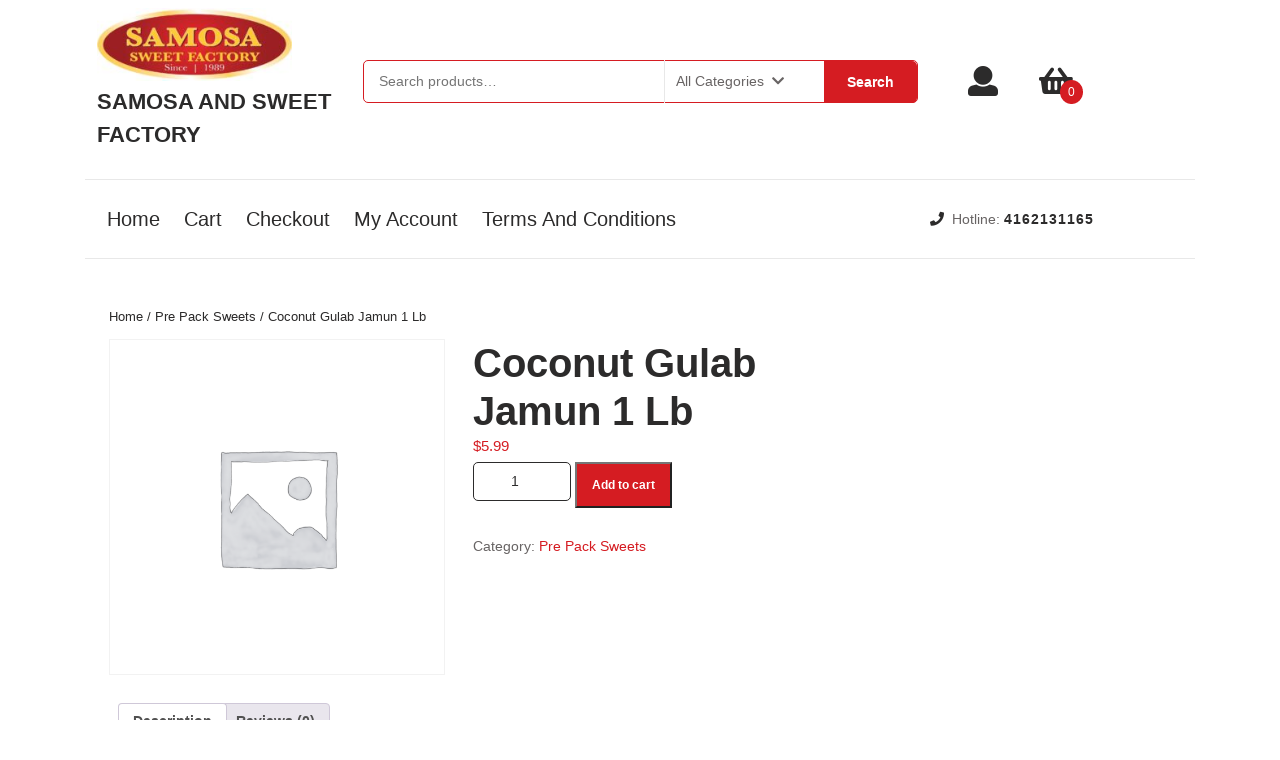

--- FILE ---
content_type: text/html; charset=UTF-8
request_url: https://ssforder.com/product/coconut-gulab-jamun-1-lb/
body_size: 15133
content:
<!DOCTYPE html>

<html dir="ltr" lang="en-CA" prefix="og: https://ogp.me/ns#">

	<head>
	  	<meta charset="UTF-8">
	  	<meta name="viewport" content="width=device-width">
	  	<title>Coconut Gulab Jamun 1 Lb - SAMOSA AND SWEET FACTORY</title>

		<!-- All in One SEO 4.5.2.1 - aioseo.com -->
		<meta name="description" content="pre packed sweets in plastic container." />
		<meta name="robots" content="max-image-preview:large" />
		<link rel="canonical" href="https://ssforder.com/product/coconut-gulab-jamun-1-lb/" />
		<meta name="generator" content="All in One SEO (AIOSEO) 4.5.2.1" />
		<meta property="og:locale" content="en_US" />
		<meta property="og:site_name" content="SAMOSA AND SWEET FACTORY -" />
		<meta property="og:type" content="article" />
		<meta property="og:title" content="Coconut Gulab Jamun 1 Lb - SAMOSA AND SWEET FACTORY" />
		<meta property="og:description" content="pre packed sweets in plastic container." />
		<meta property="og:url" content="https://ssforder.com/product/coconut-gulab-jamun-1-lb/" />
		<meta property="og:image" content="https://ssforder.com/wp-content/uploads/2023/02/cropped-6666c029-a345-4aa3-b83b-2eb381801c84.jpeg" />
		<meta property="og:image:secure_url" content="https://ssforder.com/wp-content/uploads/2023/02/cropped-6666c029-a345-4aa3-b83b-2eb381801c84.jpeg" />
		<meta property="article:published_time" content="2022-10-27T16:53:27+00:00" />
		<meta property="article:modified_time" content="2022-10-27T16:53:28+00:00" />
		<meta name="twitter:card" content="summary_large_image" />
		<meta name="twitter:title" content="Coconut Gulab Jamun 1 Lb - SAMOSA AND SWEET FACTORY" />
		<meta name="twitter:description" content="pre packed sweets in plastic container." />
		<meta name="twitter:image" content="https://ssforder.com/wp-content/uploads/2023/02/cropped-6666c029-a345-4aa3-b83b-2eb381801c84.jpeg" />
		<script type="application/ld+json" class="aioseo-schema">
			{"@context":"https:\/\/schema.org","@graph":[{"@type":"BreadcrumbList","@id":"https:\/\/ssforder.com\/product\/coconut-gulab-jamun-1-lb\/#breadcrumblist","itemListElement":[{"@type":"ListItem","@id":"https:\/\/ssforder.com\/#listItem","position":1,"name":"Home","item":"https:\/\/ssforder.com\/","nextItem":"https:\/\/ssforder.com\/product\/coconut-gulab-jamun-1-lb\/#listItem"},{"@type":"ListItem","@id":"https:\/\/ssforder.com\/product\/coconut-gulab-jamun-1-lb\/#listItem","position":2,"name":"Coconut Gulab Jamun 1 Lb","previousItem":"https:\/\/ssforder.com\/#listItem"}]},{"@type":"ItemPage","@id":"https:\/\/ssforder.com\/product\/coconut-gulab-jamun-1-lb\/#itempage","url":"https:\/\/ssforder.com\/product\/coconut-gulab-jamun-1-lb\/","name":"Coconut Gulab Jamun 1 Lb - SAMOSA AND SWEET FACTORY","description":"pre packed sweets in plastic container.","inLanguage":"en-CA","isPartOf":{"@id":"https:\/\/ssforder.com\/#website"},"breadcrumb":{"@id":"https:\/\/ssforder.com\/product\/coconut-gulab-jamun-1-lb\/#breadcrumblist"},"author":{"@id":"https:\/\/ssforder.com\/author\/admin\/#author"},"creator":{"@id":"https:\/\/ssforder.com\/author\/admin\/#author"},"datePublished":"2022-10-27T16:53:27-04:00","dateModified":"2022-10-27T16:53:28-04:00"},{"@type":"Organization","@id":"https:\/\/ssforder.com\/#organization","name":"SAMOSA AND SWEET FACTORY","url":"https:\/\/ssforder.com\/","logo":{"@type":"ImageObject","url":"https:\/\/ssforder.com\/wp-content\/uploads\/2023\/02\/cropped-6666c029-a345-4aa3-b83b-2eb381801c84.jpeg","@id":"https:\/\/ssforder.com\/product\/coconut-gulab-jamun-1-lb\/#organizationLogo","width":240,"height":90},"image":{"@id":"https:\/\/ssforder.com\/#organizationLogo"}},{"@type":"Person","@id":"https:\/\/ssforder.com\/author\/admin\/#author","url":"https:\/\/ssforder.com\/author\/admin\/","name":"admin","image":{"@type":"ImageObject","@id":"https:\/\/ssforder.com\/product\/coconut-gulab-jamun-1-lb\/#authorImage","url":"https:\/\/secure.gravatar.com\/avatar\/6d4f904210423af4a764ba5fec449809?s=96&d=mm&r=g","width":96,"height":96,"caption":"admin"}},{"@type":"WebSite","@id":"https:\/\/ssforder.com\/#website","url":"https:\/\/ssforder.com\/","name":"SAMOSA AND SWEET FACTORY","inLanguage":"en-CA","publisher":{"@id":"https:\/\/ssforder.com\/#organization"}}]}
		</script>
		<!-- All in One SEO -->

<script>window._wca = window._wca || [];</script>
<link rel='dns-prefetch' href='//stats.wp.com' />
<link rel="alternate" type="application/rss+xml" title="SAMOSA AND SWEET FACTORY &raquo; Feed" href="https://ssforder.com/feed/" />
<link rel="alternate" type="application/rss+xml" title="SAMOSA AND SWEET FACTORY &raquo; Comments Feed" href="https://ssforder.com/comments/feed/" />
<link rel="alternate" type="application/rss+xml" title="SAMOSA AND SWEET FACTORY &raquo; Coconut Gulab Jamun 1 Lb Comments Feed" href="https://ssforder.com/product/coconut-gulab-jamun-1-lb/feed/" />
<script type="text/javascript">
/* <![CDATA[ */
window._wpemojiSettings = {"baseUrl":"https:\/\/s.w.org\/images\/core\/emoji\/14.0.0\/72x72\/","ext":".png","svgUrl":"https:\/\/s.w.org\/images\/core\/emoji\/14.0.0\/svg\/","svgExt":".svg","source":{"concatemoji":"https:\/\/ssforder.com\/wp-includes\/js\/wp-emoji-release.min.js?ver=6.4.7"}};
/*! This file is auto-generated */
!function(i,n){var o,s,e;function c(e){try{var t={supportTests:e,timestamp:(new Date).valueOf()};sessionStorage.setItem(o,JSON.stringify(t))}catch(e){}}function p(e,t,n){e.clearRect(0,0,e.canvas.width,e.canvas.height),e.fillText(t,0,0);var t=new Uint32Array(e.getImageData(0,0,e.canvas.width,e.canvas.height).data),r=(e.clearRect(0,0,e.canvas.width,e.canvas.height),e.fillText(n,0,0),new Uint32Array(e.getImageData(0,0,e.canvas.width,e.canvas.height).data));return t.every(function(e,t){return e===r[t]})}function u(e,t,n){switch(t){case"flag":return n(e,"\ud83c\udff3\ufe0f\u200d\u26a7\ufe0f","\ud83c\udff3\ufe0f\u200b\u26a7\ufe0f")?!1:!n(e,"\ud83c\uddfa\ud83c\uddf3","\ud83c\uddfa\u200b\ud83c\uddf3")&&!n(e,"\ud83c\udff4\udb40\udc67\udb40\udc62\udb40\udc65\udb40\udc6e\udb40\udc67\udb40\udc7f","\ud83c\udff4\u200b\udb40\udc67\u200b\udb40\udc62\u200b\udb40\udc65\u200b\udb40\udc6e\u200b\udb40\udc67\u200b\udb40\udc7f");case"emoji":return!n(e,"\ud83e\udef1\ud83c\udffb\u200d\ud83e\udef2\ud83c\udfff","\ud83e\udef1\ud83c\udffb\u200b\ud83e\udef2\ud83c\udfff")}return!1}function f(e,t,n){var r="undefined"!=typeof WorkerGlobalScope&&self instanceof WorkerGlobalScope?new OffscreenCanvas(300,150):i.createElement("canvas"),a=r.getContext("2d",{willReadFrequently:!0}),o=(a.textBaseline="top",a.font="600 32px Arial",{});return e.forEach(function(e){o[e]=t(a,e,n)}),o}function t(e){var t=i.createElement("script");t.src=e,t.defer=!0,i.head.appendChild(t)}"undefined"!=typeof Promise&&(o="wpEmojiSettingsSupports",s=["flag","emoji"],n.supports={everything:!0,everythingExceptFlag:!0},e=new Promise(function(e){i.addEventListener("DOMContentLoaded",e,{once:!0})}),new Promise(function(t){var n=function(){try{var e=JSON.parse(sessionStorage.getItem(o));if("object"==typeof e&&"number"==typeof e.timestamp&&(new Date).valueOf()<e.timestamp+604800&&"object"==typeof e.supportTests)return e.supportTests}catch(e){}return null}();if(!n){if("undefined"!=typeof Worker&&"undefined"!=typeof OffscreenCanvas&&"undefined"!=typeof URL&&URL.createObjectURL&&"undefined"!=typeof Blob)try{var e="postMessage("+f.toString()+"("+[JSON.stringify(s),u.toString(),p.toString()].join(",")+"));",r=new Blob([e],{type:"text/javascript"}),a=new Worker(URL.createObjectURL(r),{name:"wpTestEmojiSupports"});return void(a.onmessage=function(e){c(n=e.data),a.terminate(),t(n)})}catch(e){}c(n=f(s,u,p))}t(n)}).then(function(e){for(var t in e)n.supports[t]=e[t],n.supports.everything=n.supports.everything&&n.supports[t],"flag"!==t&&(n.supports.everythingExceptFlag=n.supports.everythingExceptFlag&&n.supports[t]);n.supports.everythingExceptFlag=n.supports.everythingExceptFlag&&!n.supports.flag,n.DOMReady=!1,n.readyCallback=function(){n.DOMReady=!0}}).then(function(){return e}).then(function(){var e;n.supports.everything||(n.readyCallback(),(e=n.source||{}).concatemoji?t(e.concatemoji):e.wpemoji&&e.twemoji&&(t(e.twemoji),t(e.wpemoji)))}))}((window,document),window._wpemojiSettings);
/* ]]> */
</script>
<link rel='stylesheet' id='berocket_mm_quantity_style-css' href='https://ssforder.com/wp-content/plugins/minmax-quantity-for-woocommerce/css/shop.css?ver=1.3.3' type='text/css' media='all' />
<link rel='stylesheet' id='wc-blocks-checkout-style-css' href='https://ssforder.com/wp-content/plugins/woocommerce-payments/dist/upe-blocks-checkout.css?ver=1.0' type='text/css' media='all' />
<style id='wp-emoji-styles-inline-css' type='text/css'>

	img.wp-smiley, img.emoji {
		display: inline !important;
		border: none !important;
		box-shadow: none !important;
		height: 1em !important;
		width: 1em !important;
		margin: 0 0.07em !important;
		vertical-align: -0.1em !important;
		background: none !important;
		padding: 0 !important;
	}
</style>
<link rel='stylesheet' id='wp-block-library-css' href='https://ssforder.com/wp-includes/css/dist/block-library/style.min.css?ver=6.4.7' type='text/css' media='all' />
<style id='wp-block-library-inline-css' type='text/css'>
.has-text-align-justify{text-align:justify;}
</style>
<style id='wp-block-library-theme-inline-css' type='text/css'>
.wp-block-audio figcaption{color:#555;font-size:13px;text-align:center}.is-dark-theme .wp-block-audio figcaption{color:hsla(0,0%,100%,.65)}.wp-block-audio{margin:0 0 1em}.wp-block-code{border:1px solid #ccc;border-radius:4px;font-family:Menlo,Consolas,monaco,monospace;padding:.8em 1em}.wp-block-embed figcaption{color:#555;font-size:13px;text-align:center}.is-dark-theme .wp-block-embed figcaption{color:hsla(0,0%,100%,.65)}.wp-block-embed{margin:0 0 1em}.blocks-gallery-caption{color:#555;font-size:13px;text-align:center}.is-dark-theme .blocks-gallery-caption{color:hsla(0,0%,100%,.65)}.wp-block-image figcaption{color:#555;font-size:13px;text-align:center}.is-dark-theme .wp-block-image figcaption{color:hsla(0,0%,100%,.65)}.wp-block-image{margin:0 0 1em}.wp-block-pullquote{border-bottom:4px solid;border-top:4px solid;color:currentColor;margin-bottom:1.75em}.wp-block-pullquote cite,.wp-block-pullquote footer,.wp-block-pullquote__citation{color:currentColor;font-size:.8125em;font-style:normal;text-transform:uppercase}.wp-block-quote{border-left:.25em solid;margin:0 0 1.75em;padding-left:1em}.wp-block-quote cite,.wp-block-quote footer{color:currentColor;font-size:.8125em;font-style:normal;position:relative}.wp-block-quote.has-text-align-right{border-left:none;border-right:.25em solid;padding-left:0;padding-right:1em}.wp-block-quote.has-text-align-center{border:none;padding-left:0}.wp-block-quote.is-large,.wp-block-quote.is-style-large,.wp-block-quote.is-style-plain{border:none}.wp-block-search .wp-block-search__label{font-weight:700}.wp-block-search__button{border:1px solid #ccc;padding:.375em .625em}:where(.wp-block-group.has-background){padding:1.25em 2.375em}.wp-block-separator.has-css-opacity{opacity:.4}.wp-block-separator{border:none;border-bottom:2px solid;margin-left:auto;margin-right:auto}.wp-block-separator.has-alpha-channel-opacity{opacity:1}.wp-block-separator:not(.is-style-wide):not(.is-style-dots){width:100px}.wp-block-separator.has-background:not(.is-style-dots){border-bottom:none;height:1px}.wp-block-separator.has-background:not(.is-style-wide):not(.is-style-dots){height:2px}.wp-block-table{margin:0 0 1em}.wp-block-table td,.wp-block-table th{word-break:normal}.wp-block-table figcaption{color:#555;font-size:13px;text-align:center}.is-dark-theme .wp-block-table figcaption{color:hsla(0,0%,100%,.65)}.wp-block-video figcaption{color:#555;font-size:13px;text-align:center}.is-dark-theme .wp-block-video figcaption{color:hsla(0,0%,100%,.65)}.wp-block-video{margin:0 0 1em}.wp-block-template-part.has-background{margin-bottom:0;margin-top:0;padding:1.25em 2.375em}
</style>
<link rel='stylesheet' id='mediaelement-css' href='https://ssforder.com/wp-includes/js/mediaelement/mediaelementplayer-legacy.min.css?ver=4.2.17' type='text/css' media='all' />
<link rel='stylesheet' id='wp-mediaelement-css' href='https://ssforder.com/wp-includes/js/mediaelement/wp-mediaelement.min.css?ver=6.4.7' type='text/css' media='all' />
<style id='classic-theme-styles-inline-css' type='text/css'>
/*! This file is auto-generated */
.wp-block-button__link{color:#fff;background-color:#32373c;border-radius:9999px;box-shadow:none;text-decoration:none;padding:calc(.667em + 2px) calc(1.333em + 2px);font-size:1.125em}.wp-block-file__button{background:#32373c;color:#fff;text-decoration:none}
</style>
<style id='global-styles-inline-css' type='text/css'>
body{--wp--preset--color--black: #000000;--wp--preset--color--cyan-bluish-gray: #abb8c3;--wp--preset--color--white: #ffffff;--wp--preset--color--pale-pink: #f78da7;--wp--preset--color--vivid-red: #cf2e2e;--wp--preset--color--luminous-vivid-orange: #ff6900;--wp--preset--color--luminous-vivid-amber: #fcb900;--wp--preset--color--light-green-cyan: #7bdcb5;--wp--preset--color--vivid-green-cyan: #00d084;--wp--preset--color--pale-cyan-blue: #8ed1fc;--wp--preset--color--vivid-cyan-blue: #0693e3;--wp--preset--color--vivid-purple: #9b51e0;--wp--preset--gradient--vivid-cyan-blue-to-vivid-purple: linear-gradient(135deg,rgba(6,147,227,1) 0%,rgb(155,81,224) 100%);--wp--preset--gradient--light-green-cyan-to-vivid-green-cyan: linear-gradient(135deg,rgb(122,220,180) 0%,rgb(0,208,130) 100%);--wp--preset--gradient--luminous-vivid-amber-to-luminous-vivid-orange: linear-gradient(135deg,rgba(252,185,0,1) 0%,rgba(255,105,0,1) 100%);--wp--preset--gradient--luminous-vivid-orange-to-vivid-red: linear-gradient(135deg,rgba(255,105,0,1) 0%,rgb(207,46,46) 100%);--wp--preset--gradient--very-light-gray-to-cyan-bluish-gray: linear-gradient(135deg,rgb(238,238,238) 0%,rgb(169,184,195) 100%);--wp--preset--gradient--cool-to-warm-spectrum: linear-gradient(135deg,rgb(74,234,220) 0%,rgb(151,120,209) 20%,rgb(207,42,186) 40%,rgb(238,44,130) 60%,rgb(251,105,98) 80%,rgb(254,248,76) 100%);--wp--preset--gradient--blush-light-purple: linear-gradient(135deg,rgb(255,206,236) 0%,rgb(152,150,240) 100%);--wp--preset--gradient--blush-bordeaux: linear-gradient(135deg,rgb(254,205,165) 0%,rgb(254,45,45) 50%,rgb(107,0,62) 100%);--wp--preset--gradient--luminous-dusk: linear-gradient(135deg,rgb(255,203,112) 0%,rgb(199,81,192) 50%,rgb(65,88,208) 100%);--wp--preset--gradient--pale-ocean: linear-gradient(135deg,rgb(255,245,203) 0%,rgb(182,227,212) 50%,rgb(51,167,181) 100%);--wp--preset--gradient--electric-grass: linear-gradient(135deg,rgb(202,248,128) 0%,rgb(113,206,126) 100%);--wp--preset--gradient--midnight: linear-gradient(135deg,rgb(2,3,129) 0%,rgb(40,116,252) 100%);--wp--preset--font-size--small: 13px;--wp--preset--font-size--medium: 20px;--wp--preset--font-size--large: 36px;--wp--preset--font-size--x-large: 42px;--wp--preset--spacing--20: 0.44rem;--wp--preset--spacing--30: 0.67rem;--wp--preset--spacing--40: 1rem;--wp--preset--spacing--50: 1.5rem;--wp--preset--spacing--60: 2.25rem;--wp--preset--spacing--70: 3.38rem;--wp--preset--spacing--80: 5.06rem;--wp--preset--shadow--natural: 6px 6px 9px rgba(0, 0, 0, 0.2);--wp--preset--shadow--deep: 12px 12px 50px rgba(0, 0, 0, 0.4);--wp--preset--shadow--sharp: 6px 6px 0px rgba(0, 0, 0, 0.2);--wp--preset--shadow--outlined: 6px 6px 0px -3px rgba(255, 255, 255, 1), 6px 6px rgba(0, 0, 0, 1);--wp--preset--shadow--crisp: 6px 6px 0px rgba(0, 0, 0, 1);}:where(.is-layout-flex){gap: 0.5em;}:where(.is-layout-grid){gap: 0.5em;}body .is-layout-flow > .alignleft{float: left;margin-inline-start: 0;margin-inline-end: 2em;}body .is-layout-flow > .alignright{float: right;margin-inline-start: 2em;margin-inline-end: 0;}body .is-layout-flow > .aligncenter{margin-left: auto !important;margin-right: auto !important;}body .is-layout-constrained > .alignleft{float: left;margin-inline-start: 0;margin-inline-end: 2em;}body .is-layout-constrained > .alignright{float: right;margin-inline-start: 2em;margin-inline-end: 0;}body .is-layout-constrained > .aligncenter{margin-left: auto !important;margin-right: auto !important;}body .is-layout-constrained > :where(:not(.alignleft):not(.alignright):not(.alignfull)){max-width: var(--wp--style--global--content-size);margin-left: auto !important;margin-right: auto !important;}body .is-layout-constrained > .alignwide{max-width: var(--wp--style--global--wide-size);}body .is-layout-flex{display: flex;}body .is-layout-flex{flex-wrap: wrap;align-items: center;}body .is-layout-flex > *{margin: 0;}body .is-layout-grid{display: grid;}body .is-layout-grid > *{margin: 0;}:where(.wp-block-columns.is-layout-flex){gap: 2em;}:where(.wp-block-columns.is-layout-grid){gap: 2em;}:where(.wp-block-post-template.is-layout-flex){gap: 1.25em;}:where(.wp-block-post-template.is-layout-grid){gap: 1.25em;}.has-black-color{color: var(--wp--preset--color--black) !important;}.has-cyan-bluish-gray-color{color: var(--wp--preset--color--cyan-bluish-gray) !important;}.has-white-color{color: var(--wp--preset--color--white) !important;}.has-pale-pink-color{color: var(--wp--preset--color--pale-pink) !important;}.has-vivid-red-color{color: var(--wp--preset--color--vivid-red) !important;}.has-luminous-vivid-orange-color{color: var(--wp--preset--color--luminous-vivid-orange) !important;}.has-luminous-vivid-amber-color{color: var(--wp--preset--color--luminous-vivid-amber) !important;}.has-light-green-cyan-color{color: var(--wp--preset--color--light-green-cyan) !important;}.has-vivid-green-cyan-color{color: var(--wp--preset--color--vivid-green-cyan) !important;}.has-pale-cyan-blue-color{color: var(--wp--preset--color--pale-cyan-blue) !important;}.has-vivid-cyan-blue-color{color: var(--wp--preset--color--vivid-cyan-blue) !important;}.has-vivid-purple-color{color: var(--wp--preset--color--vivid-purple) !important;}.has-black-background-color{background-color: var(--wp--preset--color--black) !important;}.has-cyan-bluish-gray-background-color{background-color: var(--wp--preset--color--cyan-bluish-gray) !important;}.has-white-background-color{background-color: var(--wp--preset--color--white) !important;}.has-pale-pink-background-color{background-color: var(--wp--preset--color--pale-pink) !important;}.has-vivid-red-background-color{background-color: var(--wp--preset--color--vivid-red) !important;}.has-luminous-vivid-orange-background-color{background-color: var(--wp--preset--color--luminous-vivid-orange) !important;}.has-luminous-vivid-amber-background-color{background-color: var(--wp--preset--color--luminous-vivid-amber) !important;}.has-light-green-cyan-background-color{background-color: var(--wp--preset--color--light-green-cyan) !important;}.has-vivid-green-cyan-background-color{background-color: var(--wp--preset--color--vivid-green-cyan) !important;}.has-pale-cyan-blue-background-color{background-color: var(--wp--preset--color--pale-cyan-blue) !important;}.has-vivid-cyan-blue-background-color{background-color: var(--wp--preset--color--vivid-cyan-blue) !important;}.has-vivid-purple-background-color{background-color: var(--wp--preset--color--vivid-purple) !important;}.has-black-border-color{border-color: var(--wp--preset--color--black) !important;}.has-cyan-bluish-gray-border-color{border-color: var(--wp--preset--color--cyan-bluish-gray) !important;}.has-white-border-color{border-color: var(--wp--preset--color--white) !important;}.has-pale-pink-border-color{border-color: var(--wp--preset--color--pale-pink) !important;}.has-vivid-red-border-color{border-color: var(--wp--preset--color--vivid-red) !important;}.has-luminous-vivid-orange-border-color{border-color: var(--wp--preset--color--luminous-vivid-orange) !important;}.has-luminous-vivid-amber-border-color{border-color: var(--wp--preset--color--luminous-vivid-amber) !important;}.has-light-green-cyan-border-color{border-color: var(--wp--preset--color--light-green-cyan) !important;}.has-vivid-green-cyan-border-color{border-color: var(--wp--preset--color--vivid-green-cyan) !important;}.has-pale-cyan-blue-border-color{border-color: var(--wp--preset--color--pale-cyan-blue) !important;}.has-vivid-cyan-blue-border-color{border-color: var(--wp--preset--color--vivid-cyan-blue) !important;}.has-vivid-purple-border-color{border-color: var(--wp--preset--color--vivid-purple) !important;}.has-vivid-cyan-blue-to-vivid-purple-gradient-background{background: var(--wp--preset--gradient--vivid-cyan-blue-to-vivid-purple) !important;}.has-light-green-cyan-to-vivid-green-cyan-gradient-background{background: var(--wp--preset--gradient--light-green-cyan-to-vivid-green-cyan) !important;}.has-luminous-vivid-amber-to-luminous-vivid-orange-gradient-background{background: var(--wp--preset--gradient--luminous-vivid-amber-to-luminous-vivid-orange) !important;}.has-luminous-vivid-orange-to-vivid-red-gradient-background{background: var(--wp--preset--gradient--luminous-vivid-orange-to-vivid-red) !important;}.has-very-light-gray-to-cyan-bluish-gray-gradient-background{background: var(--wp--preset--gradient--very-light-gray-to-cyan-bluish-gray) !important;}.has-cool-to-warm-spectrum-gradient-background{background: var(--wp--preset--gradient--cool-to-warm-spectrum) !important;}.has-blush-light-purple-gradient-background{background: var(--wp--preset--gradient--blush-light-purple) !important;}.has-blush-bordeaux-gradient-background{background: var(--wp--preset--gradient--blush-bordeaux) !important;}.has-luminous-dusk-gradient-background{background: var(--wp--preset--gradient--luminous-dusk) !important;}.has-pale-ocean-gradient-background{background: var(--wp--preset--gradient--pale-ocean) !important;}.has-electric-grass-gradient-background{background: var(--wp--preset--gradient--electric-grass) !important;}.has-midnight-gradient-background{background: var(--wp--preset--gradient--midnight) !important;}.has-small-font-size{font-size: var(--wp--preset--font-size--small) !important;}.has-medium-font-size{font-size: var(--wp--preset--font-size--medium) !important;}.has-large-font-size{font-size: var(--wp--preset--font-size--large) !important;}.has-x-large-font-size{font-size: var(--wp--preset--font-size--x-large) !important;}
.wp-block-navigation a:where(:not(.wp-element-button)){color: inherit;}
:where(.wp-block-post-template.is-layout-flex){gap: 1.25em;}:where(.wp-block-post-template.is-layout-grid){gap: 1.25em;}
:where(.wp-block-columns.is-layout-flex){gap: 2em;}:where(.wp-block-columns.is-layout-grid){gap: 2em;}
.wp-block-pullquote{font-size: 1.5em;line-height: 1.6;}
</style>
<link rel='stylesheet' id='zh_frontend-css' href='https://ssforder.com/wp-content/plugins/order-hours-scheduler-for-woocommerce/assets/bundles/styles/frontend.css?ver=4.3.17' type='text/css' media='all' />
<link rel='stylesheet' id='photoswipe-css' href='https://ssforder.com/wp-content/plugins/woocommerce/assets/css/photoswipe/photoswipe.min.css?ver=8.2.1' type='text/css' media='all' />
<link rel='stylesheet' id='photoswipe-default-skin-css' href='https://ssforder.com/wp-content/plugins/woocommerce/assets/css/photoswipe/default-skin/default-skin.min.css?ver=8.2.1' type='text/css' media='all' />
<link rel='stylesheet' id='woocommerce-layout-css' href='https://ssforder.com/wp-content/plugins/woocommerce/assets/css/woocommerce-layout.css?ver=8.2.1' type='text/css' media='all' />
<style id='woocommerce-layout-inline-css' type='text/css'>

	.infinite-scroll .woocommerce-pagination {
		display: none;
	}
</style>
<link rel='stylesheet' id='woocommerce-smallscreen-css' href='https://ssforder.com/wp-content/plugins/woocommerce/assets/css/woocommerce-smallscreen.css?ver=8.2.1' type='text/css' media='only screen and (max-width: 768px)' />
<link rel='stylesheet' id='woocommerce-general-css' href='https://ssforder.com/wp-content/plugins/woocommerce/assets/css/woocommerce.css?ver=8.2.1' type='text/css' media='all' />
<style id='woocommerce-inline-inline-css' type='text/css'>
.woocommerce form .form-row .required { visibility: visible; }
</style>
<link rel='stylesheet' id='wcct_public_css-css' href='https://ssforder.com/wp-content/plugins/finale-woocommerce-sales-countdown-timer-discount-plugin/assets/css/wcct_combined.css?ver=2.20.1' type='text/css' media='all' />
<link rel='stylesheet' id='food-grocery-store-font-css' href='https://ssforder.com/wp-content/fonts/6d615f28bbf6a1fc066ac569579282af.css?ver=6.4.7' type='text/css' media='all' />
<link rel='stylesheet' id='food-grocery-store-block-style-css' href='https://ssforder.com/wp-content/themes/food-grocery-store/assets/css/blocks.css?ver=6.4.7' type='text/css' media='all' />
<link rel='stylesheet' id='food-grocery-store-block-patterns-style-frontend-css' href='https://ssforder.com/wp-content/themes/food-grocery-store/inc/block-patterns/css/block-frontend.css?ver=6.4.7' type='text/css' media='all' />
<link rel='stylesheet' id='bootstrap-style-css' href='https://ssforder.com/wp-content/themes/food-grocery-store/assets/css/bootstrap.css?ver=6.4.7' type='text/css' media='all' />
<link rel='stylesheet' id='food-grocery-store-basic-style-css' href='https://ssforder.com/wp-content/themes/food-grocery-store/style.css?ver=6.4.7' type='text/css' media='all' />
<style id='food-grocery-store-basic-style-inline-css' type='text/css'>
body{max-width: 1140px; width: 100%; padding-right: 15px; padding-left: 15px; margin-right: auto; margin-left: auto;}#middle-header input[type="search"]{width:84.5%}#slider{right: 1%;}.scrollup i{right: 100px;}.scrollup.left i{left: 100px;}#slider .carousel-caption{text-align:center; right: 25%; left: 25%;}#slider{background-color: 1;}.post-main-box{}@media screen and (max-width:575px) {#slider{display:none;} }@media screen and (max-width:575px) {#sidebar{display:block;} }@media screen and (max-width:575px) {.scrollup i{visibility:visible !important;} }.main-navigation a{font-size: 20px;}.main-navigation a{font-weight: normal;}.main-navigation a{}.main-navigation a{font-weight: Normal;}.main-navigation a{text-transform:Capitalize;}.post-main-box .more-btn a{font-size: 14;}.post-main-box .more-btn a{text-transform:Uppercase;}.post-main-box .more-btn a{letter-spacing: 14;}#footer h3, .footer .wp-block-search .wp-block-search__label{text-align: left; position:relative;}#footer .widget{text-align: left;}.copyright p{width:100%; text-align:center; float:none;}#footer{background-attachment: scroll !important;}#footer{background-position: center center!important;}.woocommerce ul.products li.product .onsale{left: auto; right: 0;}#preloader{background-color: #ede20e;}.loader-line{border-color: #000000!important;}.home-page-header{background-position: center top!important;}
</style>
<link rel='stylesheet' id='font-awesome-css-css' href='https://ssforder.com/wp-content/themes/food-grocery-store/assets/css/fontawesome-all.css?ver=6.4.7' type='text/css' media='all' />
<link rel='stylesheet' id='animate-css-css' href='https://ssforder.com/wp-content/themes/food-grocery-store/assets/css/animate.css?ver=6.4.7' type='text/css' media='all' />
<link rel='stylesheet' id='dashicons-css' href='https://ssforder.com/wp-includes/css/dashicons.min.css?ver=6.4.7' type='text/css' media='all' />
<style id='dashicons-inline-css' type='text/css'>
[data-font="Dashicons"]:before {font-family: 'Dashicons' !important;content: attr(data-icon) !important;speak: none !important;font-weight: normal !important;font-variant: normal !important;text-transform: none !important;line-height: 1 !important;font-style: normal !important;-webkit-font-smoothing: antialiased !important;-moz-osx-font-smoothing: grayscale !important;}
</style>
<link rel='stylesheet' id='wapf-frontend-css' href='https://ssforder.com/wp-content/plugins/advanced-product-fields-for-woocommerce-extended/assets/css/frontend.min.css?ver=2.7.6' type='text/css' media='all' />
<link rel='stylesheet' id='jetpack_css-css' href='https://ssforder.com/wp-content/plugins/jetpack/css/jetpack.css?ver=12.7' type='text/css' media='all' />
<script type="text/javascript" src="https://ssforder.com/wp-includes/js/jquery/jquery.min.js?ver=3.7.1" id="jquery-core-js"></script>
<script type="text/javascript" src="https://ssforder.com/wp-includes/js/jquery/jquery-migrate.min.js?ver=3.4.1" id="jquery-migrate-js"></script>
<script type="text/javascript" src="https://ssforder.com/wp-content/plugins/minmax-quantity-for-woocommerce/js/frontend.js?ver=6.4.7" id="berocket-front-cart-js-js"></script>
<script type="text/javascript" id="WCPAY_ASSETS-js-extra">
/* <![CDATA[ */
var wcpayAssets = {"url":"https:\/\/ssforder.com\/wp-content\/plugins\/woocommerce-payments\/dist\/"};
/* ]]> */
</script>
<script defer type="text/javascript" src="https://stats.wp.com/s-202546.js" id="woocommerce-analytics-js"></script>
<script type="text/javascript" src="https://ssforder.com/wp-content/themes/food-grocery-store/assets/js/wow.js?ver=6.4.7" id="jquery-wow-js"></script>
<link rel="https://api.w.org/" href="https://ssforder.com/wp-json/" /><link rel="alternate" type="application/json" href="https://ssforder.com/wp-json/wp/v2/product/154" /><link rel="EditURI" type="application/rsd+xml" title="RSD" href="https://ssforder.com/xmlrpc.php?rsd" />
<meta name="generator" content="WordPress 6.4.7" />
<meta name="generator" content="WooCommerce 8.2.1" />
<link rel='shortlink' href='https://ssforder.com/?p=154' />
<link rel="alternate" type="application/json+oembed" href="https://ssforder.com/wp-json/oembed/1.0/embed?url=https%3A%2F%2Fssforder.com%2Fproduct%2Fcoconut-gulab-jamun-1-lb%2F" />
<link rel="alternate" type="text/xml+oembed" href="https://ssforder.com/wp-json/oembed/1.0/embed?url=https%3A%2F%2Fssforder.com%2Fproduct%2Fcoconut-gulab-jamun-1-lb%2F&#038;format=xml" />
<style></style><style id="mystickymenu" type="text/css">#mysticky-nav { width:100%; position: static; }#mysticky-nav.wrapfixed { position:fixed; left: 0px; margin-top:0px;  z-index: 99990; -webkit-transition: 0.3s; -moz-transition: 0.3s; -o-transition: 0.3s; transition: 0.3s; -ms-filter:"progid:DXImageTransform.Microsoft.Alpha(Opacity=90)"; filter: alpha(opacity=90); opacity:0.9; background-color: #f7f5e7;}#mysticky-nav.wrapfixed .myfixed{ background-color: #f7f5e7; position: relative;top: auto;left: auto;right: auto;}#mysticky-nav .myfixed { margin:0 auto; float:none; border:0px; background:none; max-width:100%; }</style>			<style type="text/css">
																															</style>
				<style>img#wpstats{display:none}</style>
			<noscript><style>.woocommerce-product-gallery{ opacity: 1 !important; }</style></noscript>
	<link rel="icon" href="https://ssforder.com/wp-content/uploads/2022/10/cropped-SSF-removebg-preview-100x100.png" sizes="32x32" />
<link rel="icon" href="https://ssforder.com/wp-content/uploads/2022/10/cropped-SSF-removebg-preview.png" sizes="192x192" />
<link rel="apple-touch-icon" href="https://ssforder.com/wp-content/uploads/2022/10/cropped-SSF-removebg-preview.png" />
<meta name="msapplication-TileImage" content="https://ssforder.com/wp-content/uploads/2022/10/cropped-SSF-removebg-preview.png" />
<style id="wpforms-css-vars-root">
				:root {
					--wpforms-field-border-radius: 3px;
--wpforms-field-background-color: #ffffff;
--wpforms-field-border-color: rgba( 0, 0, 0, 0.25 );
--wpforms-field-text-color: rgba( 0, 0, 0, 0.7 );
--wpforms-label-color: rgba( 0, 0, 0, 0.85 );
--wpforms-label-sublabel-color: rgba( 0, 0, 0, 0.55 );
--wpforms-label-error-color: #d63637;
--wpforms-button-border-radius: 3px;
--wpforms-button-background-color: #066aab;
--wpforms-button-text-color: #ffffff;
--wpforms-field-size-input-height: 43px;
--wpforms-field-size-input-spacing: 15px;
--wpforms-field-size-font-size: 16px;
--wpforms-field-size-line-height: 19px;
--wpforms-field-size-padding-h: 14px;
--wpforms-field-size-checkbox-size: 16px;
--wpforms-field-size-sublabel-spacing: 5px;
--wpforms-field-size-icon-size: 1;
--wpforms-label-size-font-size: 16px;
--wpforms-label-size-line-height: 19px;
--wpforms-label-size-sublabel-font-size: 14px;
--wpforms-label-size-sublabel-line-height: 17px;
--wpforms-button-size-font-size: 17px;
--wpforms-button-size-height: 41px;
--wpforms-button-size-padding-h: 15px;
--wpforms-button-size-margin-top: 10px;

				}
			</style>	</head>

	<body class="product-template-default single single-product postid-154 wp-custom-logo wp-embed-responsive theme-food-grocery-store woocommerce woocommerce-page woocommerce-no-js">
	
	<header role="banner">
		<a class="screen-reader-text skip-link" href="#maincontent" >Skip to content<span class="screen-reader-text">Skip to content</span></a>
		<div class="home-page-header">
			
			
<div id="middle-header" class="pt-2 pb-4">
  <div class="container-fluid">
    <div class="row">
      <div class="col-lg-3 col-md-3 align-self-center">
        <div class="logo p-lg-0 p-3 mb-lg-0 mb-3 p-lg-0 p-3 mb-lg-0 p-md-0">
                      <div class="site-logo">
<style>
.custom-logo {
	height: 73px;
	max-height: 240px;
	max-width: 240px;
	width: 195px;
}
</style><a href="https://ssforder.com/" class="custom-logo-link" rel="home"><img width="240" height="90" src="https://ssforder.com/wp-content/uploads/2023/02/cropped-6666c029-a345-4aa3-b83b-2eb381801c84.jpeg" class="custom-logo" alt="SAMOSA AND SWEET FACTORY" decoding="async" /></a></div>
                                                                                <p class="site-title py-1 mb-0"><a href="https://ssforder.com/" rel="home">SAMOSA AND SWEET FACTORY</a></p>
                                                              </div>
      </div>
      <div class="col-lg-6 col-md-6 align-self-center position-relative px-md-0">
                  <div class="search-box">
            <form role="search" method="get" class="woocommerce-product-search" action="https://ssforder.com/">
	<label class="screen-reader-text" for="woocommerce-product-search-field-0">Search for:</label>
	<input type="search" id="woocommerce-product-search-field-0" class="search-field" placeholder="Search products&hellip;" value="" name="s" />
	<button type="submit" value="Search" class="">Search</button>
	<input type="hidden" name="post_type" value="product" />
</form>
          </div>       
          <div class="product-cat-box">
            <button class="product-btn mt-3 mt-lg-0 mt-md-0">All Categories<i class="fas fa-chevron-down ms-2"></i></button>
            <div class="product-cat">
                                  <li class="drp_dwn_menu p-2"><a href="https://ssforder.com/product-category/burgers/">
                    Burgers</a></li>
                                  <li class="drp_dwn_menu p-2"><a href="https://ssforder.com/product-category/catering-trays/">
                    Catering Trays</a></li>
                                  <li class="drp_dwn_menu p-2"><a href="https://ssforder.com/product-category/chaat/">
                    Chaat</a></li>
                                  <li class="drp_dwn_menu p-2"><a href="https://ssforder.com/product-category/curries/">
                    Curries</a></li>
                                  <li class="drp_dwn_menu p-2"><a href="https://ssforder.com/product-category/drinks/">
                    Drinks</a></li>
                                  <li class="drp_dwn_menu p-2"><a href="https://ssforder.com/product-category/empty-samosa-boxes/">
                    Empty samosa boxes</a></li>
                                  <li class="drp_dwn_menu p-2"><a href="https://ssforder.com/product-category/meal-combo/">
                    Meals</a></li>
                                  <li class="drp_dwn_menu p-2"><a href="https://ssforder.com/product-category/naan-breads/">
                    Naan/Breads</a></li>
                                  <li class="drp_dwn_menu p-2"><a href="https://ssforder.com/product-category/pre-order-deposits/">
                    Pre Order Deposits</a></li>
                                  <li class="drp_dwn_menu p-2"><a href="https://ssforder.com/product-category/pre-pack-sweets/">
                    Pre Pack Sweets</a></li>
                                  <li class="drp_dwn_menu p-2"><a href="https://ssforder.com/product-category/samosas-snacks/">
                    Samosas/Snacks</a></li>
                                  <li class="drp_dwn_menu p-2"><a href="https://ssforder.com/product-category/sauces/">
                    Sauces</a></li>
                          </div>
          </div>
              </div>
      <div class="col-lg-3 col-md-3 align-self-center">
                  <div class="row">
            <div class="col-lg-4 col-md-4 col-4">
              <div class="account mt-2 mt-lg-0">
                                  <a href="https://ssforder.com/my-account/" title="Login / Register"><i class="fas fa-user"></i><span class="screen-reader-text">Login / Register</span></a>
                              </div>
            </div>
            <div class="col-lg-4 col-md-4 col-4">
              <div class="cart_no mt-2 mt-lg-0">
                <a href="https://ssforder.com/cart/" title="shopping cart"><i class="fas fa-shopping-basket"></i><span class="screen-reader-text">shopping cart</span></a>
                <span class="cart-value"> 0</span>
              </div>
            </div>
            <div class="col-lg-4 col-md-4 col-4">
              <div class="wishlist mt-2 mt-lg-0">
                              </div>
            </div>
          </div>
              </div>
    </div>
  </div>
</div>			
<div id="header">
  <div class="container">
    <div class="row">
      <div class="col-lg-9 col-md-3 col-3 align-self-center">
                  <div class="toggle-nav mobile-menu">
            <button role="tab" onclick="food_grocery_store_menu_open_nav()" class="responsivetoggle"><i class="p-3 fas fa-bars"></i><span class="screen-reader-text">Open Button</span></button>
          </div>
                <div id="mySidenav" class="nav sidenav">
          <nav id="site-navigation" class="main-navigation" role="navigation" aria-label="Top Menu">
            <div class="main-menu clearfix"><ul id="menu-menu-1" class="clearfix mobile_nav"><li id="menu-item-50" class="menu-item menu-item-type-custom menu-item-object-custom menu-item-home menu-item-50"><a href="https://ssforder.com/">Home</a></li>
<li id="menu-item-51" class="menu-item menu-item-type-post_type menu-item-object-page menu-item-51"><a href="https://ssforder.com/cart/">Cart</a></li>
<li id="menu-item-52" class="menu-item menu-item-type-post_type menu-item-object-page menu-item-52"><a href="https://ssforder.com/checkout/">Checkout</a></li>
<li id="menu-item-54" class="menu-item menu-item-type-post_type menu-item-object-page menu-item-54"><a href="https://ssforder.com/my-account/">My account</a></li>
<li id="menu-item-57" class="menu-item menu-item-type-post_type menu-item-object-page menu-item-privacy-policy menu-item-57"><a rel="privacy-policy" href="https://ssforder.com/terms-and-conditions/">Terms and Conditions</a></li>
</ul></div>            <a href="javascript:void(0)" class="closebtn mobile-menu" onclick="food_grocery_store_menu_close_nav()"><i class="fas fa-times"></i><span class="screen-reader-text">Close Button</span></a>
          </nav>
        </div>
      </div>
      <div class="col-lg-3 col-md-9 col-9 align-self-center">
                  <p class="phone_no py-3 mb-0 text-md-right"><i class="fas fa-phone me-2"></i>Hotline: <strong><a href="tel:4162131165">4162131165</a></strong></p>
              </div>
    </div>
  </div>
</div>		</div>
	</header>

		  	<div id="preloader">
		    <div class="loader-inner">
		      <div class="loader-line-wrap">
		        <div class="loader-line"></div>
		      </div>
		      <div class="loader-line-wrap">
		        <div class="loader-line"></div>
		      </div>
		      <div class="loader-line-wrap">
		        <div class="loader-line"></div>
		      </div>
		      <div class="loader-line-wrap">
		        <div class="loader-line"></div>
		      </div>
		      <div class="loader-line-wrap">
		        <div class="loader-line"></div>
		      </div>
		    </div>
		</div>
	

<div class="container">
	<main id="maincontent" class="middle-align pt-5" role="main">
		<div class="row m-0">
							<div class="col-lg-8 col-md-8">
					<div id="primary" class="content-area food-grocery-store"><main id="main" class="site-main" role="main"><nav class="woocommerce-breadcrumb"><a href="https://ssforder.com">Home</a>&nbsp;&#47;&nbsp;<a href="https://ssforder.com/product-category/pre-pack-sweets/">Pre Pack Sweets</a>&nbsp;&#47;&nbsp;Coconut Gulab Jamun 1 Lb</nav>
						
							<div class="woocommerce-notices-wrapper"></div><div id="product-154" class="product type-product post-154 status-publish first instock product_cat-pre-pack-sweets purchasable product-type-simple">

	<div class="woocommerce-product-gallery woocommerce-product-gallery--without-images woocommerce-product-gallery--columns-4 images" data-columns="4" style="opacity: 0; transition: opacity .25s ease-in-out;">
	<div class="woocommerce-product-gallery__wrapper">
		<div data-wapf-att-id="" class="woocommerce-product-gallery__image--placeholder"><img src="https://ssforder.com/wp-content/uploads/woocommerce-placeholder-600x600.png" alt="Awaiting product image" class="wp-post-image" /></div>	</div>
</div>

	<div class="summary entry-summary">
		<h1 class="product_title entry-title">Coconut Gulab Jamun 1 Lb</h1><p class="price"><span class="woocommerce-Price-amount amount"><bdi><span class="woocommerce-Price-currencySymbol">&#36;</span>5.99</bdi></span></p>

	
	<form class="cart" action="https://ssforder.com/product/coconut-gulab-jamun-1-lb/" method="post" enctype='multipart/form-data'>
		
		<div class="quantity">
		<label class="screen-reader-text" for="quantity_691764bd476fd">Coconut Gulab Jamun 1 Lb quantity</label>
	<input
		type="number"
				id="quantity_691764bd476fd"
		class="input-text qty text"
		name="quantity"
		value="1"
		aria-label="Product quantity"
		size="4"
		min="1"
		max=""
					step="1"
			placeholder=""
			inputmode="numeric"
			autocomplete="off"
			/>
	</div>

		<button type="submit" name="add-to-cart" value="154" class="single_add_to_cart_button button alt">Add to cart</button>

			</form>

	
<div class="product_meta">

	
	
	<span class="posted_in">Category: <a href="https://ssforder.com/product-category/pre-pack-sweets/" rel="tag">Pre Pack Sweets</a></span>
	
	
</div>
	</div>

	
	<div class="woocommerce-tabs wc-tabs-wrapper">
		<ul class="tabs wc-tabs" role="tablist">
							<li class="description_tab" id="tab-title-description" role="tab" aria-controls="tab-description">
					<a href="#tab-description">
						Description					</a>
				</li>
							<li class="reviews_tab" id="tab-title-reviews" role="tab" aria-controls="tab-reviews">
					<a href="#tab-reviews">
						Reviews (0)					</a>
				</li>
					</ul>
					<div class="woocommerce-Tabs-panel woocommerce-Tabs-panel--description panel entry-content wc-tab" id="tab-description" role="tabpanel" aria-labelledby="tab-title-description">
				
	<h2>Description</h2>

<p>pre packed sweets in plastic container.</p>
			</div>
					<div class="woocommerce-Tabs-panel woocommerce-Tabs-panel--reviews panel entry-content wc-tab" id="tab-reviews" role="tabpanel" aria-labelledby="tab-title-reviews">
				<div id="reviews" class="woocommerce-Reviews">
	<div id="comments">
		<h2 class="woocommerce-Reviews-title">
			Reviews		</h2>

					<p class="woocommerce-noreviews">There are no reviews yet.</p>
			</div>

			<div id="review_form_wrapper">
			<div id="review_form">
					<div id="respond" class="comment-respond">
		<span id="reply-title" class="comment-reply-title">Be the first to review &ldquo;Coconut Gulab Jamun 1 Lb&rdquo; <small><a rel="nofollow" id="cancel-comment-reply-link" href="/product/coconut-gulab-jamun-1-lb/#respond" style="display:none;">Cancel reply</a></small></span><form action="https://ssforder.com/wp-comments-post.php" method="post" id="commentform" class="comment-form" novalidate><p class="comment-notes"><span id="email-notes">Your email address will not be published.</span> <span class="required-field-message">Required fields are marked <span class="required">*</span></span></p><div class="comment-form-rating"><label for="rating">Your rating&nbsp;<span class="required">*</span></label><select name="rating" id="rating" required>
						<option value="">Rate&hellip;</option>
						<option value="5">Perfect</option>
						<option value="4">Good</option>
						<option value="3">Average</option>
						<option value="2">Not that bad</option>
						<option value="1">Very poor</option>
					</select></div><p class="comment-form-comment"><label for="comment">Your review&nbsp;<span class="required">*</span></label><textarea id="comment" name="comment" cols="45" rows="8" required></textarea></p><p class="comment-form-author"><label for="author">Name&nbsp;<span class="required">*</span></label><input id="author" name="author" type="text" value="" size="30" required /></p>
<p class="comment-form-email"><label for="email">Email&nbsp;<span class="required">*</span></label><input id="email" name="email" type="email" value="" size="30" required /></p>
<p class="comment-form-cookies-consent"><input id="wp-comment-cookies-consent" name="wp-comment-cookies-consent" type="checkbox" value="yes" /> <label for="wp-comment-cookies-consent">Save my name, email, and website in this browser for the next time I comment.</label></p>
<p class="form-submit"><input name="submit" type="submit" id="submit" class="submit" value="Submit" /> <input type='hidden' name='comment_post_ID' value='154' id='comment_post_ID' />
<input type='hidden' name='comment_parent' id='comment_parent' value='0' />
</p></form>	</div><!-- #respond -->
				</div>
		</div>
	
	<div class="clear"></div>
</div>
			</div>
		
			</div>


	<section class="related products">

					<h2>Related products</h2>
				
		<ul class="products columns-4">

			
					<li class="product type-product post-122 status-publish first instock product_cat-pre-pack-sweets purchasable product-type-simple">
	<a href="https://ssforder.com/product/5lb-pista-burfi/" class="woocommerce-LoopProduct-link woocommerce-loop-product__link"><img width="300" height="300" src="https://ssforder.com/wp-content/uploads/woocommerce-placeholder-300x300.png" class="woocommerce-placeholder wp-post-image" alt="Placeholder" decoding="async" fetchpriority="high" srcset="https://ssforder.com/wp-content/uploads/woocommerce-placeholder-300x300.png 300w, https://ssforder.com/wp-content/uploads/woocommerce-placeholder-100x100.png 100w, https://ssforder.com/wp-content/uploads/woocommerce-placeholder-600x600.png 600w, https://ssforder.com/wp-content/uploads/woocommerce-placeholder-1024x1024.png 1024w, https://ssforder.com/wp-content/uploads/woocommerce-placeholder-150x150.png 150w, https://ssforder.com/wp-content/uploads/woocommerce-placeholder-768x768.png 768w, https://ssforder.com/wp-content/uploads/woocommerce-placeholder.png 1200w" sizes="(max-width: 300px) 100vw, 300px" /><h2 class="woocommerce-loop-product__title">5lb Pista Burfi</h2>
	<span class="price"><span class="woocommerce-Price-amount amount"><bdi><span class="woocommerce-Price-currencySymbol">&#36;</span>30.00</bdi></span></span>
</a><a href="?add-to-cart=122" data-quantity="1" class="button product_type_simple add_to_cart_button ajax_add_to_cart" data-product_id="122" data-product_sku="" aria-label="Add &ldquo;5lb Pista Burfi&rdquo; to your cart" aria-describedby="" rel="nofollow">Add to cart</a></li>

			
					<li class="product type-product post-149 status-publish instock product_cat-pre-pack-sweets purchasable product-type-simple">
	<a href="https://ssforder.com/product/boondi-ladoo-1-lb/" class="woocommerce-LoopProduct-link woocommerce-loop-product__link"><img width="300" height="300" src="https://ssforder.com/wp-content/uploads/woocommerce-placeholder-300x300.png" class="woocommerce-placeholder wp-post-image" alt="Placeholder" decoding="async" srcset="https://ssforder.com/wp-content/uploads/woocommerce-placeholder-300x300.png 300w, https://ssforder.com/wp-content/uploads/woocommerce-placeholder-100x100.png 100w, https://ssforder.com/wp-content/uploads/woocommerce-placeholder-600x600.png 600w, https://ssforder.com/wp-content/uploads/woocommerce-placeholder-1024x1024.png 1024w, https://ssforder.com/wp-content/uploads/woocommerce-placeholder-150x150.png 150w, https://ssforder.com/wp-content/uploads/woocommerce-placeholder-768x768.png 768w, https://ssforder.com/wp-content/uploads/woocommerce-placeholder.png 1200w" sizes="(max-width: 300px) 100vw, 300px" /><h2 class="woocommerce-loop-product__title">Boondi Ladoo 1 Lb</h2>
	<span class="price"><span class="woocommerce-Price-amount amount"><bdi><span class="woocommerce-Price-currencySymbol">&#36;</span>4.99</bdi></span></span>
</a><a href="?add-to-cart=149" data-quantity="1" class="button product_type_simple add_to_cart_button ajax_add_to_cart" data-product_id="149" data-product_sku="" aria-label="Add &ldquo;Boondi Ladoo 1 Lb&rdquo; to your cart" aria-describedby="" rel="nofollow">Add to cart</a></li>

			
					<li class="product type-product post-120 status-publish instock product_cat-pre-pack-sweets purchasable product-type-simple">
	<a href="https://ssforder.com/product/5lb-gulab-jamun/" class="woocommerce-LoopProduct-link woocommerce-loop-product__link"><img width="300" height="300" src="https://ssforder.com/wp-content/uploads/woocommerce-placeholder-300x300.png" class="woocommerce-placeholder wp-post-image" alt="Placeholder" decoding="async" srcset="https://ssforder.com/wp-content/uploads/woocommerce-placeholder-300x300.png 300w, https://ssforder.com/wp-content/uploads/woocommerce-placeholder-100x100.png 100w, https://ssforder.com/wp-content/uploads/woocommerce-placeholder-600x600.png 600w, https://ssforder.com/wp-content/uploads/woocommerce-placeholder-1024x1024.png 1024w, https://ssforder.com/wp-content/uploads/woocommerce-placeholder-150x150.png 150w, https://ssforder.com/wp-content/uploads/woocommerce-placeholder-768x768.png 768w, https://ssforder.com/wp-content/uploads/woocommerce-placeholder.png 1200w" sizes="(max-width: 300px) 100vw, 300px" /><h2 class="woocommerce-loop-product__title">5lb Gulab Jamun</h2>
	<span class="price"><span class="woocommerce-Price-amount amount"><bdi><span class="woocommerce-Price-currencySymbol">&#36;</span>30.00</bdi></span></span>
</a><a href="?add-to-cart=120" data-quantity="1" class="button product_type_simple add_to_cart_button ajax_add_to_cart" data-product_id="120" data-product_sku="" aria-label="Add &ldquo;5lb Gulab Jamun&rdquo; to your cart" aria-describedby="" rel="nofollow">Add to cart</a></li>

			
					<li class="product type-product post-119 status-publish last instock product_cat-pre-pack-sweets purchasable product-type-simple">
	<a href="https://ssforder.com/product/5lb-besan-tray/" class="woocommerce-LoopProduct-link woocommerce-loop-product__link"><img width="300" height="300" src="https://ssforder.com/wp-content/uploads/woocommerce-placeholder-300x300.png" class="woocommerce-placeholder wp-post-image" alt="Placeholder" decoding="async" loading="lazy" srcset="https://ssforder.com/wp-content/uploads/woocommerce-placeholder-300x300.png 300w, https://ssforder.com/wp-content/uploads/woocommerce-placeholder-100x100.png 100w, https://ssforder.com/wp-content/uploads/woocommerce-placeholder-600x600.png 600w, https://ssforder.com/wp-content/uploads/woocommerce-placeholder-1024x1024.png 1024w, https://ssforder.com/wp-content/uploads/woocommerce-placeholder-150x150.png 150w, https://ssforder.com/wp-content/uploads/woocommerce-placeholder-768x768.png 768w, https://ssforder.com/wp-content/uploads/woocommerce-placeholder.png 1200w" sizes="(max-width: 300px) 100vw, 300px" /><h2 class="woocommerce-loop-product__title">5lb Besan Tray</h2>
	<span class="price"><span class="woocommerce-Price-amount amount"><bdi><span class="woocommerce-Price-currencySymbol">&#36;</span>30.00</bdi></span></span>
</a><a href="?add-to-cart=119" data-quantity="1" class="button product_type_simple add_to_cart_button ajax_add_to_cart" data-product_id="119" data-product_sku="" aria-label="Add &ldquo;5lb Besan Tray&rdquo; to your cart" aria-describedby="" rel="nofollow">Add to cart</a></li>

			
		</ul>

	</section>
	</div>


						
					</main></div>				</div>
							<div id="sidebar" class="col-lg-4 col-md-4">
									</div>
								</div>
	</main>
</div>


    <footer role="contentinfo">
                    <aside id="footer" class="copyright-wrapper" role="complementary" aria-label="Footer">

                <div class="container">
                                        <div class="row">
                        <div class="col-md-6 col-sm-6 col-xs-12 footer-block">
                          <aside id="block-27" class="widget py-3 widget_block"><iframe src="https://www.google.com/maps/embed?pb=!1m18!1m12!1m3!1d2882.261256780771!2d-79.61728758518394!3d43.746671254400646!2m3!1f0!2f0!3f0!3m2!1i1024!2i768!4f13.1!3m3!1m2!1s0x882b3b05438bee59%3A0xd7ebef6f4690d9ab!2sSamosa%20And%20Sweet%20Factory!5e0!3m2!1sen!2sca!4v1665545794605!5m2!1sen!2sca" width="400" height="300" style="border:0;" allowfullscreen="" loading="lazy" referrerpolicy="no-referrer-when-downgrade"></iframe></aside><aside id="block-26" class="widget py-3 widget_block widget_text">
<p>1850 Albion Rd #6, Etobicoke, ON M9W 6J9</p>
</aside>                        </div>
                        <div class="col-md-6 col-sm-6 col-xs-12 footer-block">
                            <aside id="block-11" class="widget py-3 widget_block"><dl class="jetpack-business-hours wp-block-jetpack-business-hours"><div class="jetpack-business-hours__item"><dt class="Mon">Monday</dt><dd class="Mon">8:00 AM - 7:00 PM</dd></div><div class="jetpack-business-hours__item"><dt class="Tue">Tuesday</dt><dd class="Tue">8:00 AM - 7:00 PM</dd></div><div class="jetpack-business-hours__item"><dt class="Wed">Wednesday</dt><dd class="Wed">8:00 AM - 7:00 PM</dd></div><div class="jetpack-business-hours__item"><dt class="Thu">Thursday</dt><dd class="Thu">8:00 AM - 7:00 PM</dd></div><div class="jetpack-business-hours__item"><dt class="Fri">Friday</dt><dd class="Fri">7:30 AM - 7:00 PM</dd></div><div class="jetpack-business-hours__item"><dt class="Sat">Saturday</dt><dd class="Sat">7:30 AM - 7:00 PM</dd></div><div class="jetpack-business-hours__item"><dt class="Sun">Sunday</dt><dd class="Sun">7:30 AM - 7:00 PM</dd></div></dl></aside>                        </div>
                        <div class="footer_hide col-xs-12 col-xs-12 footer-block">
                                                    </div>
                        <div class="footer_hide col-xs-12 footer-block">
                                                    </div>
                    </div>
                </div>
            </aside>
                            <div id="footer-2" class="pt-3 pb-3">
              	<div class="copyright container">
                    <p class="mb-0"><a href=https://www.vwthemes.com/themes/free-grocery-wordpress-theme/ target='_blank'>Grocery WordPress Theme</a> By VWThemes</p>
                                                                                            <a href="#" class="scrollup"><i class="fas fa-long-arrow-alt-up"></i><span class="screen-reader-text">Scroll Up</span></a>
                                                          	</div>
              	<div class="clear"></div>
            </div>
            </footer>
                <script type="text/javascript">
			var wcct_info = ["Product #154 Coconut Gulab Jamun 1 Lb","Running Campaigns:  None","Non-running Campaigns:  None","Discounts: No","Inventory: No","Coupons: No","CountDown Timer: No","Counter Bar: No","Sticky Header: No","Sticky Footer : No","Custom Text: No","Events:  None","Actions (During Campaign): None","Actions (After Campaign): None","Custom Add to Cart Text: None","Unable to see Finale elements? <a target=\"_blank\" href=\"https:\/\/ssforder.com\/product\/coconut-gulab-jamun-1-lb\/?wcct_positions=yes\" title=\"Coconut Gulab Jamun 1 Lb\">Click here to Troubleshoot Positions<\/a>"];        </script>
		<script type="application/ld+json">{"@context":"https:\/\/schema.org\/","@graph":[{"@context":"https:\/\/schema.org\/","@type":"BreadcrumbList","itemListElement":[{"@type":"ListItem","position":1,"item":{"name":"Home","@id":"https:\/\/ssforder.com"}},{"@type":"ListItem","position":2,"item":{"name":"Pre Pack Sweets","@id":"https:\/\/ssforder.com\/product-category\/pre-pack-sweets\/"}},{"@type":"ListItem","position":3,"item":{"name":"Coconut Gulab Jamun 1 Lb","@id":"https:\/\/ssforder.com\/product\/coconut-gulab-jamun-1-lb\/"}}]},{"@context":"https:\/\/schema.org\/","@type":"Product","@id":"https:\/\/ssforder.com\/product\/coconut-gulab-jamun-1-lb\/#product","name":"Coconut Gulab Jamun 1 Lb","url":"https:\/\/ssforder.com\/product\/coconut-gulab-jamun-1-lb\/","description":"pre packed sweets in plastic container.","sku":154,"offers":[{"@type":"Offer","price":"5.99","priceValidUntil":"2026-12-31","priceSpecification":{"price":"5.99","priceCurrency":"CAD","valueAddedTaxIncluded":"false"},"priceCurrency":"CAD","availability":"http:\/\/schema.org\/InStock","url":"https:\/\/ssforder.com\/product\/coconut-gulab-jamun-1-lb\/","seller":{"@type":"Organization","name":"SAMOSA AND SWEET FACTORY","url":"https:\/\/ssforder.com"}}]}]}</script>
<div class="pswp" tabindex="-1" role="dialog" aria-hidden="true">
	<div class="pswp__bg"></div>
	<div class="pswp__scroll-wrap">
		<div class="pswp__container">
			<div class="pswp__item"></div>
			<div class="pswp__item"></div>
			<div class="pswp__item"></div>
		</div>
		<div class="pswp__ui pswp__ui--hidden">
			<div class="pswp__top-bar">
				<div class="pswp__counter"></div>
				<button class="pswp__button pswp__button--close" aria-label="Close (Esc)"></button>
				<button class="pswp__button pswp__button--share" aria-label="Share"></button>
				<button class="pswp__button pswp__button--fs" aria-label="Toggle fullscreen"></button>
				<button class="pswp__button pswp__button--zoom" aria-label="Zoom in/out"></button>
				<div class="pswp__preloader">
					<div class="pswp__preloader__icn">
						<div class="pswp__preloader__cut">
							<div class="pswp__preloader__donut"></div>
						</div>
					</div>
				</div>
			</div>
			<div class="pswp__share-modal pswp__share-modal--hidden pswp__single-tap">
				<div class="pswp__share-tooltip"></div>
			</div>
			<button class="pswp__button pswp__button--arrow--left" aria-label="Previous (arrow left)"></button>
			<button class="pswp__button pswp__button--arrow--right" aria-label="Next (arrow right)"></button>
			<div class="pswp__caption">
				<div class="pswp__caption__center"></div>
			</div>
		</div>
	</div>
</div>
	<script type="text/javascript">
		(function () {
			var c = document.body.className;
			c = c.replace(/woocommerce-no-js/, 'woocommerce-js');
			document.body.className = c;
		})();
	</script>
	<style id='jetpack-block-business-hours-inline-css' type='text/css'>
@media(min-width:480px){.jetpack-business-hours dd,.jetpack-business-hours dt{display:inline-block}}.jetpack-business-hours dt{font-weight:700;margin-inline-end:.5em;min-width:30%;vertical-align:top}.jetpack-business-hours dd{margin:0}@media(min-width:480px){.jetpack-business-hours dd{max-width:calc(70% - .5em)}}.jetpack-business-hours__item{margin-bottom:.5em}
</style>
<script type="text/javascript" id="wapf-frontend-js-extra">
/* <![CDATA[ */
var wapf_config = {"ajax":"https:\/\/ssforder.com\/wp-admin\/admin-ajax.php","page_type":"product","display_options":{"format":"%1$s%2$s","symbol":"&#36;","decimals":2,"decimal":".","thousand":",","trimzero":false},"slider_support":"1","hint":"(+{x})","date_format":"mm-dd-yyyy","today":"2025-11-14T00:00:00"};
/* ]]> */
</script>
<script type="text/javascript" src="https://ssforder.com/wp-content/plugins/advanced-product-fields-for-woocommerce-extended/assets/js/frontend.min.js?ver=2.7.6" id="wapf-frontend-js"></script>
<script type="text/javascript" src="https://ssforder.com/wp-content/plugins/advanced-product-fields-for-woocommerce-extended/assets/js/extended.min.js?ver=2.7.6" id="wapf-extended-js"></script>
<script type="text/javascript" src="https://ssforder.com/wp-content/plugins/mystickymenu/js/morphext/morphext.min.js?ver=2.6.6" id="morphext-js-js" defer="defer" data-wp-strategy="defer"></script>
<script type="text/javascript" id="welcomebar-frontjs-js-extra">
/* <![CDATA[ */
var welcomebar_frontjs = {"ajaxurl":"https:\/\/ssforder.com\/wp-admin\/admin-ajax.php","days":"Days","hours":"Hours","minutes":"Minutes","seconds":"Seconds","ajax_nonce":"d08da95717"};
/* ]]> */
</script>
<script type="text/javascript" src="https://ssforder.com/wp-content/plugins/mystickymenu/js/welcomebar-front.js?ver=2.6.6" id="welcomebar-frontjs-js" defer="defer" data-wp-strategy="defer"></script>
<script type="text/javascript" id="zh_frontend-js-extra">
/* <![CDATA[ */
var zhFrontend = {"ajaxUrl":"https:\/\/ssforder.com\/wp-admin\/admin-ajax.php","enableNotification":"1","isAjaxNotification":"1","notificationTriggerType":"site","notificationTriggerTime":"0","formattedSiteUrl":"ssforder.com"};
/* ]]> */
</script>
<script type="text/javascript" src="https://ssforder.com/wp-content/plugins/order-hours-scheduler-for-woocommerce/assets/bundles/scripts/frontend.js?ver=4.3.17" id="zh_frontend-js"></script>
<script type="text/javascript" src="https://ssforder.com/wp-content/plugins/woocommerce/assets/js/jquery-blockui/jquery.blockUI.min.js?ver=2.7.0-wc.8.2.1" id="jquery-blockui-js"></script>
<script type="text/javascript" id="wc-add-to-cart-js-extra">
/* <![CDATA[ */
var wc_add_to_cart_params = {"ajax_url":"\/wp-admin\/admin-ajax.php","wc_ajax_url":"\/?wc-ajax=%%endpoint%%","i18n_view_cart":"View cart","cart_url":"https:\/\/ssforder.com\/cart\/","is_cart":"","cart_redirect_after_add":"no"};
/* ]]> */
</script>
<script type="text/javascript" src="https://ssforder.com/wp-content/plugins/woocommerce/assets/js/frontend/add-to-cart.min.js?ver=8.2.1" id="wc-add-to-cart-js"></script>
<script type="text/javascript" src="https://ssforder.com/wp-content/plugins/woocommerce/assets/js/zoom/jquery.zoom.min.js?ver=1.7.21-wc.8.2.1" id="zoom-js"></script>
<script type="text/javascript" src="https://ssforder.com/wp-content/plugins/woocommerce/assets/js/flexslider/jquery.flexslider.min.js?ver=2.7.2-wc.8.2.1" id="flexslider-js"></script>
<script type="text/javascript" src="https://ssforder.com/wp-content/plugins/woocommerce/assets/js/photoswipe/photoswipe.min.js?ver=4.1.1-wc.8.2.1" id="photoswipe-js"></script>
<script type="text/javascript" src="https://ssforder.com/wp-content/plugins/woocommerce/assets/js/photoswipe/photoswipe-ui-default.min.js?ver=4.1.1-wc.8.2.1" id="photoswipe-ui-default-js"></script>
<script type="text/javascript" id="wc-single-product-js-extra">
/* <![CDATA[ */
var wc_single_product_params = {"i18n_required_rating_text":"Please select a rating","review_rating_required":"yes","flexslider":{"rtl":false,"animation":"slide","smoothHeight":true,"directionNav":false,"controlNav":"thumbnails","slideshow":false,"animationSpeed":500,"animationLoop":false,"allowOneSlide":false},"zoom_enabled":"1","zoom_options":[],"photoswipe_enabled":"1","photoswipe_options":{"shareEl":false,"closeOnScroll":false,"history":false,"hideAnimationDuration":0,"showAnimationDuration":0},"flexslider_enabled":"1"};
/* ]]> */
</script>
<script type="text/javascript" src="https://ssforder.com/wp-content/plugins/woocommerce/assets/js/frontend/single-product.min.js?ver=8.2.1" id="wc-single-product-js"></script>
<script type="text/javascript" src="https://ssforder.com/wp-content/plugins/woocommerce/assets/js/js-cookie/js.cookie.min.js?ver=2.1.4-wc.8.2.1" id="js-cookie-js"></script>
<script type="text/javascript" id="woocommerce-js-extra">
/* <![CDATA[ */
var woocommerce_params = {"ajax_url":"\/wp-admin\/admin-ajax.php","wc_ajax_url":"\/?wc-ajax=%%endpoint%%"};
/* ]]> */
</script>
<script type="text/javascript" src="https://ssforder.com/wp-content/plugins/woocommerce/assets/js/frontend/woocommerce.min.js?ver=8.2.1" id="woocommerce-js"></script>
<script type="text/javascript" id="wcct_public_js-js-extra">
/* <![CDATA[ */
var wcct_data = {"wcct_version":"2.20.1","currency":"$","admin_ajax":"https:\/\/ssforder.com\/wp-admin\/admin-ajax.php","home_url":"https:\/\/ssforder.com","nonces":{"close_sticky_bar":"981d5b6a16","get_button_ref":"a3145a7121"},"log_file":"http:\/\/ssforder.com\/wp-content\/uploads\/finale-woocommerce-sales-countdown-timer-discount-plugin\/force.txt","refresh_timings":"yes","reload_page_on_timer_ends":"yes","l":"Invalid"};
/* ]]> */
</script>
<script type="text/javascript" src="https://ssforder.com/wp-content/plugins/finale-woocommerce-sales-countdown-timer-discount-plugin/assets/js/wcct_combined.min.js?ver=2.20.1" id="wcct_public_js-js"></script>
<script type="text/javascript" src="https://ssforder.com/wp-content/themes/food-grocery-store/assets/js/jquery.superfish.js?ver=2.1.2" id="jquery-superfish-js"></script>
<script type="text/javascript" src="https://ssforder.com/wp-content/themes/food-grocery-store/assets/js/bootstrap.js?ver=6.4.7" id="bootstrap-js-js"></script>
<script type="text/javascript" src="https://ssforder.com/wp-content/themes/food-grocery-store/assets/js/custom.js?ver=6.4.7" id="food-grocery-store-custom-scripts-js"></script>
<script type="text/javascript" src="https://ssforder.com/wp-includes/js/comment-reply.min.js?ver=6.4.7" id="comment-reply-js" async="async" data-wp-strategy="async"></script>
<script type="text/javascript" id="wc-cart-fragments-js-extra">
/* <![CDATA[ */
var wc_cart_fragments_params = {"ajax_url":"\/wp-admin\/admin-ajax.php","wc_ajax_url":"\/?wc-ajax=%%endpoint%%","cart_hash_key":"wc_cart_hash_2e27d49c5b3990cc38bc5d0b74f1ae62","fragment_name":"wc_fragments_2e27d49c5b3990cc38bc5d0b74f1ae62","request_timeout":"5000"};
/* ]]> */
</script>
<script type="text/javascript" src="https://ssforder.com/wp-content/plugins/woocommerce/assets/js/frontend/cart-fragments.min.js?ver=8.2.1" id="wc-cart-fragments-js"></script>
<script type="text/javascript" id="wc-cart-fragments-js-after">
/* <![CDATA[ */
		jQuery( 'body' ).bind( 'wc_fragments_refreshed', function() {
			var jetpackLazyImagesLoadEvent;
			try {
				jetpackLazyImagesLoadEvent = new Event( 'jetpack-lazy-images-load', {
					bubbles: true,
					cancelable: true
				} );
			} catch ( e ) {
				jetpackLazyImagesLoadEvent = document.createEvent( 'Event' )
				jetpackLazyImagesLoadEvent.initEvent( 'jetpack-lazy-images-load', true, true );
			}
			jQuery( 'body' ).get( 0 ).dispatchEvent( jetpackLazyImagesLoadEvent );
		} );
		
/* ]]> */
</script>
<script defer type="text/javascript" src="https://stats.wp.com/e-202546.js" id="jetpack-stats-js"></script>
<script type="text/javascript" id="jetpack-stats-js-after">
/* <![CDATA[ */
_stq = window._stq || [];
_stq.push([ "view", {v:'ext',blog:'211097654',post:'154',tz:'-5',srv:'ssforder.com',j:'1:12.7'} ]);
_stq.push([ "clickTrackerInit", "211097654", "154" ]);
/* ]]> */
</script>
<script type="text/javascript" src="https://ssforder.com/wp-includes/js/dist/vendor/wp-polyfill-inert.min.js?ver=3.1.2" id="wp-polyfill-inert-js"></script>
<script type="text/javascript" src="https://ssforder.com/wp-includes/js/dist/vendor/regenerator-runtime.min.js?ver=0.14.0" id="regenerator-runtime-js"></script>
<script type="text/javascript" src="https://ssforder.com/wp-includes/js/dist/vendor/wp-polyfill.min.js?ver=3.15.0" id="wp-polyfill-js"></script>
<script type="text/javascript" id="jetpack-block-business-hours-js-extra">
/* <![CDATA[ */
var Jetpack_Block_Assets_Base_Url = {"url":"https:\/\/ssforder.com\/wp-content\/plugins\/jetpack\/_inc\/blocks\/"};
/* ]]> */
</script>
<script type="text/javascript" src="https://ssforder.com/wp-content/plugins/jetpack/_inc/blocks/business-hours/view.js?minify=false&amp;ver=12.7" id="jetpack-block-business-hours-js"></script>
<!-- WooCommerce JavaScript -->
<script type="text/javascript">
jQuery(function($) { 
_wca.push({'_en': 'woocommerceanalytics_product_view','pi': '154','pn': 'Coconut Gulab Jamun 1 Lb','pc': 'Pre Pack Sweets','pp': '5.99','pt': 'simple','blog_id': '211097654', 'ui': 'null', 'url': 'https://ssforder.com', 'woo_version': '8.2.1', 'store_admin': '0', 'cart_page_contains_cart_block': '1', 'cart_page_contains_cart_shortcode': '0', 'checkout_page_contains_checkout_block': '1', 'checkout_page_contains_checkout_shortcode': '0', });
 });
</script>
<style></style><div class="wttw" aria-hidden="true"><div class="wapf-ttp"></div></div>    </body>
<script>'undefined'=== typeof _trfq || (window._trfq = []);'undefined'=== typeof _trfd && (window._trfd=[]),_trfd.push({'tccl.baseHost':'secureserver.net'},{'ap':'cpsh-oh'},{'server':'p3plzcpnl493765'},{'dcenter':'p3'},{'cp_id':'8977882'},{'cp_cache':''},{'cp_cl':'8'}) // Monitoring performance to make your website faster. If you want to opt-out, please contact web hosting support.</script><script src='https://img1.wsimg.com/traffic-assets/js/tccl.min.js'></script></html>

<!-- Page supported by LiteSpeed Cache 6.0.0.1 on 2025-11-14 12:19:57 -->

--- FILE ---
content_type: text/css
request_url: https://ssforder.com/wp-content/themes/food-grocery-store/inc/block-patterns/css/block-frontend.css?ver=6.4.7
body_size: 310
content:
.banner-section, .products-outer-box{
  width: auto;
  height: auto;
}
/*Banner section*/
.banner-section p{
  font-weight: 600;
}
.banner-section .wp-block-buttons.aligncenter {
  border: none;
}
.banner-section a.wp-block-button__link:hover {
  background: #2c2b2b !important;
}
/*Trending Product section*/
.products-outer-box, .products-container {
  margin: 0 auto !important;
}
.products-outer-box h2.has-text-align-left{
  margin: 0 0 40px !important;
}
.products-outer-box h2.has-text-align-left:after {
  content: "";
  border-bottom: 1px solid rgba(0, 0, 0, 0.1);
  position: absolute;
  left: 10px;
  width: 100%;
  padding: 25px 0;
}
.products-outer-box .wc-block-grid__product-onsale {
  display: none;
}
.products-outer-box .wc-block-grid__product-title{
  font-size: 18px !important;
  color: #2c2b2b;
}
.products-outer-box a.wc-block-grid__product-link {
  text-decoration: none !important;
}
.products-outer-box span.woocommerce-Price-amount.amount {
  color: #d51c22;
  font-size: 15px;
  font-weight: 700;
}
.products-outer-box .wc-block-grid__product-rating .star-rating span:before, .products-outer-box .wc-block-grid__product-rating .wc-block-grid__product-rating__stars span:before{
  color: #feaf18;
}
@media screen and (max-width: 768px) and (min-width: 576px){
  .banner-section .wp-block-column.is-vertically-aligned-center:nth-child(2) {
    flex-basis: 100% !important;
  }
}
@media screen and (max-width: 720px) {
  .banner-section .alignwide{
     margin-left: 0px; 
    margin-right: 0px;
  }
}
@media screen and (max-width:781px) {
  .products-outer-box .wp-block-column.is-vertically-aligned-center{
    flex-basis: 100%!important;
    margin: 0;
  }
  .products-outer-box .wp-block-columns.alignwide{
    margin: 0;
  }
  .banner-section h1.has-text-align-center {
    font-size: 30px;
  }
}

--- FILE ---
content_type: text/css
request_url: https://ssforder.com/wp-content/themes/food-grocery-store/style.css?ver=6.4.7
body_size: 10466
content:
/*
Theme Name: Food Grocery Store
Theme URI: https://www.vwthemes.com/themes/free-grocery-wordpress-theme/
Author: VWThemes
Author URI: https://www.vwthemes.com/
Description: Food Grocery Store is an expertly crafted theme for online grocery stores, organic food stores, supermarket, food company, food market, food product, food shop, online vegetables, digital Storefront , shopkeeper, retail Store, E bazar, organic tea, juice shop, merchant, sausages, Bakery Products, Pet Food Delivery, environmental naturo eco, medicines, naturopathy, natural and organic medicinal herbs, soft drinks, hand tools store, Daily Household Items, Organic Foods, Dairy Products, Seafood & Meat Delivery, protective kits retailer, e shoppay, boutiques, food packaging industry, farming products, agricultural products, digital marketplace, Electronics Store, online marketplace, vegetables vendor, organic farm, grocery markets, and supermarkets. Using the theme customization options, ready-to-use, responsive, and innovative you can tweak the layout and modify it for making it suitable to be used for food delivery websites as well. It establishes a sophisticated online website for taking your business to the next level as you can optimize the available resources to generate more profit. This theme is excellent to create mega store for beverages, vegetables, fruits, ice creams, herbs, juice, meat, cold drinks etc. All the products are clearly displayed on the website as it is retina ready and are presented in a categorized manner as this sophisticated theme has everything well organized. This modern theme has secure and optimized codes that work well and make your site deliver a stunning performance. The layout looks extremely professional and offers a wonderful slider for displaying product-related images. The interactive elements such as Call To Action (CTA) buttons, Custom Header, threaded comments, Full Width Template, will keep the shoppers and viewers engaged and guide them. It is able to handle large amounts of traffic easily as it has a robust design built using the Bootstrap framework. This user-friendly theme has an SEO friendly design that gets you more traffic. The WPML and RTL compatibility of this theme makes it translation ready. Demo: https://www.vwthemes.net/vw-grocery-pro/
Requires at least: 5.0
Tested up to: 6.3
Requires PHP: 7.2
Version: 0.8
License: GPLv3.0 or later
License URI: http://www.gnu.org/licenses/gpl-3.0.html
Text Domain: food-grocery-store
Tags: left-sidebar, right-sidebar, one-column, two-columns, three-columns, four-columns, grid-layout, wide-blocks, block-styles, flexible-header, block-patterns, custom-colors, custom-background, custom-logo, custom-menu, custom-header, editor-style, featured-images, footer-widgets, sticky-post, full-width-template, theme-options, translation-ready, threaded-comments, post-formats, rtl-language-support, blog, portfolio, e-commerce

Food Grocery Store WordPress Theme has been created by VW Themes(vwthemes.com), 2019.
Food Grocery Store WordPress Theme is released under the terms of GNU GPL
*/

/* Basic Style */

*{
  margin: 0;
  padding: 0;
  outline: none;
}
html { 
  overflow-x: hidden;
}
body{ 
  margin:0; 
  padding:0; 
  -ms-word-wrap:break-word;
  word-wrap:break-word;
  position:relative;
  background: #fff;
  font-size: 14px; 
  color: #686464;
  font-family: 'Poppins', sans-serif;
  overflow-x: hidden;
}
img{
  margin:0;
  padding:0;
  border:none; 
  max-width:100%; 
  height:auto;
}
section img{
  max-width:100%;
}
h1,
h2,h3,h4,h5,h6{
  color: #2c2b2b;
  font-weight: bold;
}
a{ 
  text-decoration:none; 
  color: #d51c22;
}
a:hover{
  text-decoration:none;
  color:#000;
}
code {
  color: #212fcd;
}
:hover{-webkit-transition-duration: 1s;
  -moz-transition-duration: 1s;
  -o-transition-duration: 1s;
  transition-duration: 1s;
}
input[type='submit']:hover{
  cursor: pointer;
}
.center{ 
  text-align:center; 
  margin-bottom:40px;
}
button{
  padding: 5px;
}
.home .middle-align{
  padding: 0;
}
.middle-align,.blog .middle-align{ 
  margin: 0 auto; 
  padding: 3em 0;
}
.wp-caption{ 
  margin:0; 
  padding:0; 
  font-size:13px; 
  max-width:100%;
}
.wp-caption-text{ 
  margin:0; 
  padding:0; 
}
.sticky{ 
  margin:0; 
  padding:0; 
}
.sticky .post-main-box h2:before{
  content: '\f08d';
  font-family: 'Font Awesome 5 Free';
  font-weight: 900;
  padding-right: 20px;
}
.gallery-caption{ 
  margin:0;
  padding:0;
}
.alignleft, 
img.alignleft {
  display: inline; 
  float: left; 
  margin-right:20px; 
  margin-top:4px; 
  margin-bottom:10px; 
  padding:0;
}
.alignright, 
img.alignright { 
  display: inline; 
  float: right; 
  margin-bottom:10px;
  margin-left:25px;
}
.aligncenter, 
img.aligncenter {
  clear: both; 
  display: block; 
  margin-left: auto; 
  margin-right: auto; 
  margin-top:0;
}
.alignnone,
img.alignnone {
  padding: 5px;
}
.comment-list .comment-content ul { 
  list-style:none; 
  margin-left:15px;
}
.comment-list .comment-content ul li{
  margin:5px;
}
.toggleMenu{
  display:none;
}
.bypostauthor{
 margin:0;
 padding:0;
}
input[type="text"],
input[type="email"],
input[type="phno"],
input[type="password"], 
textarea{
  border:1px solid #c8c8c8;
  width:100%; 
  font-size:16px;
  padding:10px 10px; 
  margin:0 0 23px 0;
  height:auto;
}
textarea{
  height:auto; 
}
input[type="submit"],input.button {
  text-align: center;
  text-transform: uppercase;
  font-size: 12px;
  background: #d51c22;
  font-weight: bold;
  color: #fff;
  border: none;
  border-radius: 5px;
  padding:12px;
}
input[type="submit"]:hover {
  background: #2c2b2b;
  color: #fff;
}
a:focus,
input[type="text"]:focus, 
input[type="email"]:focus, 
input[type="phno"]:focus, 
input[type="password"]:focus, 
input[type="search"]:focus,
input[type="tel"]:focus, 
textarea:focus,
input[type="submit"]:focus,
#comments:focus,
select:focus, button:focus, a:focus span{
  outline: 1px solid #000;
  text-decoration:none !important;
}
.more-btn a:focus, #slider .inner_carousel h1 a:focus, .toggle-nav button:focus, #footer a:focus, .serach_inner input[type="submit"]:focus, .serach_inner input.search-field:focus, button.close:focus {
  outline: 1px solid #fff;
}
.close:focus, .close:hover {
  color: #fff;
}
#footer .textwidget a, #sidebar .textwidget a, .woocommerce-product-details__short-description p a, 
.textwidget p a, .entry-content a, #comments p a, .comment-meta.commentmetadata a, #content-vw a{
  text-decoration: underline;
  color: #d51c22;
}
#our-services input[type="submit"]{
  font-size: 15px;
  padding: 12px;
}
div#respond{
  border-top: solid 1px #f0f0f0;
  margin-bottom: 18px;
}
h2#reply-title {
  margin-top: 20px;
}
/*---------- WIDE BLOCKS ------------*/

.alignwide {
  margin-left  : -80px;
  margin-right : -80px;
}
.alignfull {
  margin-left  : calc( -100vw / 2 + 100% / 2 );
  margin-right : calc( -100vw / 2 + 100% / 2 );
  max-width    : 100vw;
}
.alignfull img {
  width: 100vw;
}
/*css for block-cover and block-image*/
.services .alignfull, .services .alignwide{
  margin-left: 0 !important;
  margin-right: 0 !important;
}
.services .alignfull img{
  width: 100%;
}
/*new added css*/
#sidebar h3 a.rsswidget{
  margin-right: 10px;
}
#sidebar label.wp-block-search__label, #sidebar .wp-block-heading{
  background: #d51c22;
  color: #fff;
  display: table;
  margin: -45px auto 12px auto;
  width: auto;
  text-align: center;
  padding: 10px;
  font-size: 20px;
  font-weight: 500;
  text-transform: uppercase;
  border-radius: 5px;
}
.wp-block-post-comments-form .comment-reply-title{
  padding-top: 15px;
}
li#comment-2{
  margin-bottom: 10px;
}
#sidebar .wp-block-latest-posts.wp-block-latest-posts__list, #sidebar ul.sub-menu{
  display: block !important;
}
#sidebar .widget .custom-about-us, #sidebar .widget .custom-contact-us{
  padding: 30px 10px; 
}
/*footer without classic widgets*/
#footer .widget{
  margin-bottom: 25px;
}
#footer .wp-block-tag-cloud a {
  border: solid 1px #fff;
  color: #fff;
  font-size: 14px !important;
  padding: 10px 18px;
  display: inline-block;
  margin-right: 5px;
  margin-bottom: 5px;
}
#footer .custom-about-us a.custom_read_more, #sidebar .custom-about-us a.custom_read_more{
  background: #d51c22;
  border-radius: 5px;
  padding: 10px 22px;
  color: #fff;
  font-size: 16px;
  font-weight: 600;
}
#footer .custom-about-us .custom_author{
  margin-bottom: 12px;
  margin-top: 12px;
}
#footer label{
  color: #fff !important;
}
#footer .wp-block-heading{
  color: #fff !important;
}
/*---------- ACCESSIBILITY ------------*/

/* Text meant only for screen readers. */
.screen-reader-text {
  border: 0;
  clip: rect(1px, 1px, 1px, 1px);
  clip-path: inset(50%);
  height: 1px;
  margin: -1px;
  overflow: hidden;
  padding: 0;
  position: absolute !important;
  width: 1px;
  word-wrap: normal !important;
  /* Many screen reader and browser combinations announce broken words as they would appear visually. */
}
.screen-reader-text:focus {
  background-color: #f1f1f1;
  border-radius: 3px;
  box-shadow: 0 0 2px 2px rgba(0, 0, 0, 0.6);
  clip: auto !important;
  clip-path: none;
  color: #21759b;
  display: block;
  font-size: 14px;
  font-size: 0.875rem;
  font-weight: bold;
  height: auto;
  left: 5px;
  line-height: normal;
  padding: 15px 23px 14px;
  text-decoration: none;
  top: 5px;
  width: auto;
  z-index: 100000;
  /* Above WP toolbar. */
}

/* Do not show the outline on the skip link target. */
#content[tabindex="-1"]:focus {
  outline: 0;
}

/* ------------ LOGO CSS ----------- */
p.site-title a, .logo h1 a,p.site-description {
  color: #2c2b2b;
}
p.site-title, .logo h1 {
  font-size: 22px;
  font-weight: bold;
}
.logo .site-title a:hover{
  color: #d51c22;
}
/*----------------- TOP HEADER ----------------*/

.top-bar a {
  color: #686464;
}
.search-box form.woocommerce-product-search {
  border: solid 1px #d51c22;
  border-radius: 5px;
  position: relative;
}
#middle-header input[type="search"] {
  padding: 10px 15px;
  border: none;
  border-radius: 8px;
  width: 85%;
}
.search-box button {
  border: none;
  background: #d51c22;
  color: #fff;
  padding: 3px;
  font-weight: bold;
  width: 93px;
  height: 42px;
  right: 0px;
  top: 0px;
  border-top-right-radius: 5px;
  border-bottom-right-radius: 5px;
  position: absolute;
  display: inline-block;
}
.product-cat-box {
  position: absolute;
  top: 0;
  right: 22%;
  border-left: solid 1px #e8e8e8;
}
button.product-btn {
  background: transparent;
  padding: 11px;
  border: none;
  color: #686464;
  font-size: 14px;
}
.product-cat {
  background: #fff;
  list-style: none;
  position: absolute;
  z-index: 999;
  border: solid 2px #d51c22;
  border-top: none;
  width: 182px;
}
.product-cat li {
  border-bottom: solid 1px #e8e8e8;
}
.product-cat li a {
  color: #686464;
  font-size: 14px;
}
.page-template-ibtana-page-template .middle-align{
  padding: 0em 0 0;
}
/*----------------- ORDER TRACKING ----------------*/

form.track_order {
  display: none;
}
.order-track:hover form.track_order {
  box-shadow: 0 2px 15px rgba(0,0,0,0.1);
  position: absolute;
  top: 100%;
  display: block;
  background: #fff;
  padding: 15px;
  width: 350px;
  right: 1px;
  z-index: 3;
}
.order-track span.woocommerce-Price-amount.amount {
  font-size: 16px;
  color: #000;
}
.order-track p.form-row.form-row-first,
.order-track p.form-row.form-row-last {
  width: 100%;
}
input#orderid::placeholder,
input#order_email::placeholder {
  font-size: 12px;
}
input#orderid,
input#order_email{
  border: solid 1px #ededed;
}
.order-track {
    text-align: right;
}
.switcher .selected{
  background: unset !important;
}
.translate_lang .switcher, .switcher .selected a{
  width: 105px !important;
  font: 400 14px 'Rubik', sans-serif;
  color: #686464 !important;
  border: unset !important;
  position: relative;
  font-size: 15px !important;
}
.translate_lang .switcher .option, .switcher .option{
  position: absolute !important;
  background-color: #fff !important;
  width: 130px !important;
}
.alg_currency_select{
  padding: 0 !important;
  width: 118px !important;
  background: transparent !important;
  font-size: 15px !important;
  border: none !important;
  font-weight: 400 !important;
  font-family: 'Rubik', sans-serif !important;
  color: #686464 !important;
}
/* --------- HEADER --------- */

.account{
  font-size: 30px;
  text-align: right;
}
.cart_no{
  font-size: 30px;
  text-align: center;
  position: relative;
}
.wishlist{
  font-size: 30px;
  text-align: left;
}
.account a,.cart_no a,
p.phone_no i, .wishlist a{
  color: #2c2b2b;
}
.account a:hover,.cart_no a:hover, .wishlist a:hover, .top-bar a:hover{
  color: #d51c22;
  transition-duration: 0.1s;
}
.translate_lang .switcher, .switcher .selected a:hover{
  color: #d51c22 !important;
  transition-duration: 0.1s;
}
p.phone_no strong a{
  letter-spacing: 1px;
  color: #2c2b2b;
}
p.phone_no strong a:hover{
  color: #d51c22;
}
#header {
  border-top: 1px solid #e8e8e8;
  border-bottom: 1px solid #e8e8e8;
}
span.cart-value{
  background: #d51c22;
  color: #fff;
  border-radius: 50%;
  font-size: 12px;
  padding: 3px 8px;
  position: absolute;
  bottom: 0;
  right: 8px;
}
span.wishlist-counter{
  background: #d51c22;
  color: #fff;
  border-radius: 50%;
  font-size: 12px;
  padding: 0px 5px;
  position: absolute;
  bottom: 0;
  right: 0;
}
table.shop_table.cart.wishlist_table.wishlist_view.traditional.responsive{
  border-collapse: collapse;
  font-size: 15px;
}
.woocommerce .wishlist-title h2 {
  margin-bottom: 0 !important;
}
.hidden-title-form input[type="submit"]{
  padding: 12px 20px;
  font-size: 12px;
  font-weight: bold;
  border-radius: 3px;
}
/* --------- MENUS CSS --------- */
.main-menu {
  margin: 12px 0;
}
#mySidenav {
  display: inline;
}
.left-menu {
  text-align: right;
}
.main-navigation ul{
  margin: 0;
  padding: 0;
}
.main-navigation li{
  display: inline-block;
  position: relative;
}
.main-navigation a{
  padding: 12px 10px;
  display: block;
  color: #2c2b2b;
  font-size: 12px;
  font-weight: 600;
}
.main-navigation a:hover {
  color: #d51c22;
}
.main-navigation .current_page_item > a, .main-navigation .current-menu-item > a, .main-navigation .current_page_ancestor > a {
  color: #d51c22;
}
.main-navigation ul ul{
  display: none;
  position: absolute;
  background: #fff;
  min-width: 200px;
  z-index: 9999;
  top: 100%;
  border-top: 4px solid #d51c22;
  border-bottom: 4px solid #d51c22;
  line-height: 30px;
} 
.main-navigation ul li.page_item_has_children.focus ul,
.main-navigation ul li.menu-item-has-children.focus ul{
  opacity: 1;
}
.main-navigation ul ul ul{
  left: 100%;
  top: 0%;
}
.main-navigation ul ul a{
  color: #000 ;
  border: none;
  padding: 3px 10px ;
  border-bottom: 1px solid #eaeaea;
  margin-top: 5px;
  transition: all .5s ease;
  -webkit-transition: all .5s ease;
  -moz-transition: all .5s ease;
}
.main-navigation ul.sub-menu a:hover{
  color: #d51c22;
  padding-left: 50px !important;
  background: #fff !important;
}
.main-navigation ul.sub-menu>li>a:before {
  content: "";
  width: 0;
  height: 2px;
  position: absolute;
  margin-top: 15px;
  left: 0;
  opacity: 0;
  transition: all .5s ease;
  -webkit-transition: all .5s ease;
  -moz-transition: all .5s ease;
  background: #222;
}
.main-navigation ul.sub-menu>li>a:hover:before {
  opacity: 1;
  left: 15px;
  width: 20px;
}
.main-navigation ul ul a:focus,
.toggle-nav button:focus,
.main-navigation a:focus{
  outline: 1px solid #000;
}
.main-navigation ul ul li{
  float: none;
  display: block;
  text-align: left;
  border-left: none;
  border-right: none !important;
  padding: 0;
}
.main-navigation ul ul li:last-child{
  border-bottom: 0;
}
.main-navigation .menu > ul > li.highlight{
  background-color: #006ccc;
}
.main-navigation .menu > ul > li.highlight:hover{
  background: transparent;
}

/*--------------- SUPERFISH MENU ---------------------------*/

.sf-arrows ul .sf-with-ul:after{
  margin-top: -5px;
  margin-right: -3px;
  border-color: transparent;
  border-left-color: #888;
}
.sf-arrows ul li > .sf-with-ul:focus:after,
.sf-arrows ul li:hover > .sf-with-ul:after,
.sf-arrows ul .sfHover > .sf-with-ul:after{
  border-left-color: #333;
}
.toggle-nav, a.closebtn{
  display: none;
}

/* --------- SLIDER--------- */

#slider{ 
  max-width:100%; 
  background: #000; 
}
#slider img {
  width: 100%;
  opacity: 0.7;
  object-fit: cover;
}
#slider .carousel-item-next,
#slider .carousel-item-prev,
#slider .carousel-item.active {
  display: block !important;  
}
#slider .carousel-control-prev-icon, 
#slider .carousel-control-next-icon{
  background-image: none;
  font-size: 20px;
  color: #686464;
  background: #fff;
  padding: 15px;
}
#slider .carousel-control-prev-icon:hover, 
#slider .carousel-control-next-icon:hover{
  background: #d51c22;
  color: #fff;
}
#slider .carousel-control-prev,
#slider .carousel-control-next{
  opacity: unset !important;
  width: 8%;
}
#slider .carousel-control-next-icon,
#slider .carousel-control-prev-icon{
  width: auto;
  height: auto;
}
#slider .carousel-caption {
  top: 50%;
  transform: translateY(-50%);
  bottom: auto;
}
#slider .inner_carousel h1 {
  font-size: 50px;
  color: #fff;
}
#slider .inner_carousel h1 a{
  color: #fff;
}
#slider .inner_carousel h1 a:hover{
  color: #d51c22;
}
#slider .inner_carousel p {
  font-size: 14px;
  line-height: 1.5;
  font-weight: 600;
}
.more-btn a {
  color: #fff;
  background: #d51c22;
  font-size: 12px;
  font-weight: bold;
  border-radius: 5px;
  padding: 12px;
  display: inline-block;
}
.more-btn a:hover{
  background: #2c2b2b;
}

/*----------- PRELOADER ----------*/
#preloader {
  background-color: #d51c22;
  bottom: 0;
  left: 0;
  overflow: hidden;
  position: fixed;
  right: 0;
  top: 0;
  z-index: 999999;
  height: 100%;
}
.loader-inner {
  bottom: 0;
  height: 60px;
  left: 0;
  margin: auto;
  position: absolute;
  right: 0;
  top: 0;
  width: 100px;
}
.loader-line-wrap {
  animation: spin 2000ms cubic-bezier(.175, .885, .32, 1.275) infinite;
  box-sizing: border-box;
  height: 50px;
  left: 0;
  overflow: hidden;
  position: absolute;
  top: 0;
  transform-origin: 50% 100%;
  width: 100px;
}
.loader-line {
  border: 4px solid #ffffff;
  border-radius: 100%;
  box-sizing: border-box;
  height: 100px;
  left: 0;
  margin: 0 auto;
  position: absolute;
  right: 0;
  top: 0;
  width: 100px;
}
.loader-line-wrap:nth-child(1) { animation-delay: -50ms; }
.loader-line-wrap:nth-child(2) { animation-delay: -100ms; }
.loader-line-wrap:nth-child(3) { animation-delay: -150ms; }
.loader-line-wrap:nth-child(4) { animation-delay: -200ms; }
.loader-line-wrap:nth-child(5) { animation-delay: -250ms; }

.loader-line-wrap:nth-child(1) .loader-line {
  height: 90px;
  width: 90px;
  top: 7px;
}
.loader-line-wrap:nth-child(2) .loader-line {
  height: 76px;
  width: 76px;
  top: 14px;
}
.loader-line-wrap:nth-child(3) .loader-line {
  height: 62px;
  width: 62px;
  top: 21px;
}
.loader-line-wrap:nth-child(4) .loader-line {
  height: 48px;
  width: 48px;
  top: 28px;
}
.loader-line-wrap:nth-child(5) .loader-line {
  height: 34px;
  width: 34px;
  top: 35px;
}
@keyframes spin {
  0%, 15% {
    transform: rotate(0);
  }
  100% {
    transform: rotate(360deg);
  }
}
.elementor-page #preloader{
  display: none;
}
/* --------- FOOTER ------- */

#footer .tagcloud a{
  border: solid 1px #ffffff;
  color:#ffffff;
  font-size: 14px !important;
  padding: 6px 12px;
  display:inline-block;
  margin-right: 5px;
  margin-bottom: 5px;
}
#footer .tagcloud a:hover{
  background: #2c2b2b;
  color: #fff;
}
#footer li a:hover {
  color: #d51c22;
}
#footer input[type="submit"]{
  margin-top: 0;
  font-size: 15px;
  width: 100%;
}
#footer label, iframe, .entry-audio audio, #our-services iframe,#sidebar input[type="submit"],span.woocommerce-input-wrapper,.checkout label,.woocommerce-page form .password-input,.woocommerce label {
  width: 100%;
}
#footer .search-form .search-field {
  width: 100%;
  border: solid 1px #ffffff;
  background:transparent;
}
#footer caption,#sidebar caption {
  font-weight: bold;
  color: #ffffff;
  font-size: 20px;
}
#footer table,
#footer th,
#footer td{
  border: 1px solid #ffffff;
  text-align: center;
}
#footer td ,#sidebar td{
  padding: 9px;
  color: #ffffff;
}
#footer th {
  text-align: center;
  padding: 10px;
  color: #ffffff;
}
#footer li a {
  color: #ffffff;
  font-size: 14px;
}
#footer ul li {
  list-style: none;
  padding: 5px 0;
}
#footer ul {
  margin: 0;
  padding-left: 0;
}
#sidebar select ,#footer select {
  padding: 10px 5px;
  width: 100%;
}
.sub-title{
  margin: 5em 0 0 0;
  line-height: 2em;
}
#footer {
  color: #ffffff;
  text-align: left;
  background: #2c2b2b;
}
#footer h3, #footer .wp-block-search .wp-block-search__label{
  color: #fff;
  font-size: 25px;
}
#footer .wp-block-search .wp-block-search__label{
  margin-bottom: 20px;
}
#footer p{
  font-size: 14px;
}
#footer a.rsswidget,
#footer #wp-calendar a,
.copyright a,
#footer .custom_details,
#footer ins span,
#footer .tagcloud a  {
  color: #fff;
}
.copyright p{
  color: #fff;
  font-size: 14px;
  font-weight: 500;
}
.copyright a:hover{
  color: #2c2b2b;
}
#footer-2{
  background: #d51c22;
  text-align:center;
}
.scrollup i:hover{
  background: #2c2b2b;
}
.scrollup i{
  width: 50px;
  height: 50px;
  position: fixed;
  bottom: 60px;
  right: 15px;
  font-size: 25px;
  padding: 12px;
  display: none;
  background: #d51c22;
  border-radius: 5px;
  z-index: 99;
  color: #fff;
}
.scrollup.left i{
  left: 10px;
}
.scrollup.center i{
  left: 50%;
  right: 50%;
}
#footer .wp-block-search .wp-block-search__inside-wrapper, #sidebar .wp-block-search .wp-block-search__inside-wrapper{
  flex-wrap: wrap;
  display: block;
}
#footer .wp-block-search .wp-block-search__input, #sidebar .wp-block-search .wp-block-search__input{
  padding:10px 10px;
  font-size:15px;
  margin-bottom: 10px;
  color:#4d4749;
  border: solid 1px #e1e1e1;
  width: 100%;
}
#footer .wp-block-search .wp-block-search__button, #sidebar .wp-block-search .wp-block-search__button{
  background: #d51c22;
  color: #fff;
  padding: 10px;
  font-weight: bold;
  font-size: 15px;
  letter-spacing: 2px;
  width: 100%;
  margin-left: 0;
}
.copyright .widget {
  float: right;
  width: 25%;
  text-align: right;
}
.copyright .custom-social-icons {
  display: inline-flex;
}
.copyright p {
  font-size: 16px;
  color: #fff;
  float: left;
  width: 75%;
  text-align: left;
  margin-bottom: 0;
}
.copyright .custom-social-icons a{
  margin-left: 12px;
  font-size: 18px;
  background: transparent !important;
}
.copyright .custom-social-icons .custom_title{
  display: none;
}
/*blog post navigation css*/
nav.navigation.posts-navigation .nav-previous a{
  padding: 15px 15px;
  color: #fff !important;
  font-size: 15px;
  line-height: 13px;
  font-weight: bold;
  text-align: left;
  background: #d51c22;
}
nav.navigation.posts-navigation .nav-next a{
  padding: 15px 15px;
  color: #fff;
  font-size: 15px;
  line-height: 13px;
  font-weight: bold;
  text-align: right;
  background: #d51c22;
}
nav.navigation.posts-navigation .nav-previous a:hover, nav.navigation.posts-navigation .nav-next a:hover{
  background: #404042;
}
nav.navigation.posts-navigation .nav-previous, nav.navigation.posts-navigation .nav-next{
  margin-top: 0;
}
/* --------- BLOG PAGE ------- */

.post-main-box,.grid-post-main-box {
  border: 1px solid #f0f0f0;
  box-shadow: 0px 15px 35px -15px #f0f0f0;
  background: #fff;
}
.post-main-box h2 a,
.post-info span a  {
  color: #2c2b2b;
}
.post-main-box h2{
  font-size: 20px;
  text-align: left;
}
.new-text p {
  line-height: 26px;
  text-align: justify;
}
.post-main-box:hover h2 a, .post-main-box:hover .post-info span a, .post-info:hover a{
  color: #d51c22;
}
.post-info {
  font-size: 12px;
  background: #ebebeb;
}
.post-info span {
  margin-right: 1%;
}
.post-info span a, 
span.entry-comments, span.entry-time{
  font-weight: bold;
  font-style: italic;
  color: #2c2b2b;
}
.post-main-box:hover h3 a{
  color: #d51c22;
}
.post-info i{
  margin-right: 10px;
  color: #2c2b2b;
}
.post-main-box .more-btn a{
  display: inline-block;
}
.tags-bg {
  background: #f0efea;
}
.tags-bg a {
  text-decoration: none!important;
  font-weight: bold;
  font-style: italic;
  color: #2c2b2b !important;
  background: #fff;
  text-shadow: none;
  line-height: 3.5;
  padding: 8px;
  margin: 5px;
  font-size: 15px;
}
.nav-links {
  margin-bottom: 20px;
}
.single-post .post-info{
  text-align: left;
}
.single-post .nav-previous a,
.single-post .nav-next a{
  outline: none !important;
  border-bottom: none !important;
}
p.comment-form-comment label {
  display: block;
}
/* --------- POST --------- */
h2#reply-title {
  text-align: left;
  margin-bottom: 0;
  text-transform: none;
}
.bradcrumbs{
  padding:30px 0;
}
.bradcrumbs a{
  background:#d51c22; 
  color:#fff;
  padding:5px 10px;
  margin-right:5px;
  display: inline-block;
  margin-bottom: 8px;
}
.bradcrumbs a:hover{
  background:#2c2b2b;
}
.bradcrumbs span{
  background:#d51c22; 
  color:#fff;
  padding:5px 10px;
}
/*------------------ category ----------------*/
.post-categories li ,.single-post ul.post-categories{
  display: inline-block;
   padding-left: 2px;
}
.post-categories li a {
  margin-right: 8px;
  margin-bottom: 8px;
  color: #fff;
  background: #d51c22;
  font-weight: 600 !important;
  padding: 8px 10px;
  display: inline-block;
  font-size: 14px;
  font-weight: 500;
  line-height: 1;
}
.post-categories li a:hover{
  background:#2c2b2b;
  color: #fff;
}
.single-post-category span{
  font-weight: 600;
  color: #000;
}
/* Comments BOX */
#comments ol.children img {
  width: 30px;
}
#comments ol {
  list-style: none;
  padding-left: 0;
}
#comments{  
  margin-top:30px;
}  
#comments h2.comments-title{
  font-size:20px;
  font-weight:bold;
  padding:40px 0 0 0;
}
#comments h3.comment-reply-title{
  font-size:20px;
  font-weight:bold;
  clear:both;
}  
#comments input[type="text"],
#comments input[type="email"],
#comments textarea{
  width:100%;
  padding:12px 10px;
  font-size:18px;
  margin:20px 0 0 0;
}
#comments input[type="submit"]{
  background: #d51c22;
  color: #fff;
  padding: 10px 20px;
  font-size: 12px;
  border-radius: 5px;
}
#comments input[type="submit"]:hover{
  background: #2c2b2b;
  color: #fff;
}
#comments a.comment-reply-link{
  color:#fff;
  background: #d51c22;
  padding:5px 15px;
}  
#comments a.comment-reply-link:hover{
  background:#2c2b2b;
}
#comments a time{
  color:#000;
  font-weight:bold;
  font-size:12px;
}
#comments ol li {
  width: 100%;
  list-style: none;
  margin: 0 0 20px !important;
  padding: 20px !important;
  background: #fff;
  display: inline-block;
  border: solid 1px #f0f0f0;
}
.comment-meta.commentmetadata {
  float: right;
  width: 50%;
  text-align: right;
}
#comments ul{
  margin:0 0 0 40px;
}
#comments .reply{
  float:left;
  margin-bottom: 15px;
}
#comments .comment-author {
  width: 50%;
  float: left;
}
#comments .comment-content{
  margin:30px 0 0 0;
}
#comments p {
  width:100%;
  float:left;
  margin-top: 10px !important;
}

/* Sidebar */

#sidebar h3 a.rsswidget {
  color: #fff;
}
#sidebar caption {
  font-weight: bold;
  color: #2c2b2b;
  font-size: 20px;
}
#sidebar table,#sidebar th,#sidebar td {
  border: 1px solid #e1e1e1;
  text-align: center;
}
#sidebar td {
  padding: 7px;
  color: #2c2b2b;
}
#sidebar th {
  text-align: center;
  padding: 5px;
  color: #2c2b2b;
}
#sidebar select, 
.woocommerce .woocommerce-ordering select{
  padding: 10px 5px;
  border: solid 1px #e1e1e1;
  color: #2c2b2b;
  background: transparent;
}
#sidebar form{
  text-align: center;
}
#sidebar h3, #sidebar .wp-block-search .wp-block-search__label{
  font-size: 18px;
  display: table;
  color: #fff;
  margin: -45px auto 10px auto;
  background: #d51c22;
  border-radius: 5px;
  padding:10px !important;
}
#sidebar .wp-block-search .wp-block-search__label{
  width: auto;
  padding: 5px 15px 5px 15px;
}
#sidebar input[type="search"] {
  font-size:15px;
  margin-bottom: 10px;
  color:#2c2b2b;
  border: solid 1px #f0f0f0;
  width: 100%;
}
#sidebar label{
  margin-bottom: 0;
  width: 100%;
}
#sidebar .widget {
  border: 1px solid #f0f0f0;
  box-shadow: 0px 15px 35px -15px #f0f0f0;
  background: #fff;
}
#sidebar ul {
  list-style: none;
  margin: 0;
  padding: 0;
}
#sidebar ul li{
  color: #2c2b2b;
  font-size: 14px;
  border-bottom: 1px solid #f0f0f0;
  line-height: 43px;
}
#sidebar ul li a {
  color: #2c2b2b;
  font-size: 14px;
}
#sidebar ul li a:hover{
  color: #d51c22;
}
#sidebar .tagcloud a{
  border: solid 1px #e1e1e1;
  color: #2c2b2b;
  font-size: 14px !important;
  padding: 10px 18px;
  display: inline-block;
  margin-right: 5px;
  margin-bottom: 5px;
}
#sidebar .tagcloud a:hover{
  background: #2c2b2b;
  color: #fff;
}
.nav-previous,
.nav-next{
  float:left;
  width:50%;
  margin: 1% 0 0 0;
}
.nav-next{
  text-align:right;
  font-size: 18px;
}
.nav-previous{
  text-align:left;
  font-size: 18px;
}
.woocommerce-page #sidebar {
  margin-top: 20px;
}
/*------------ PAGE CSS -------------*/
.error404 .page-content{
  text-align: center;
  margin: 20px 0px 40px 0px;
}
/*------------- PAGINATION CSS --------------*/
p.post-nav-links, .post-nav-links span, .post-nav-links a {
  float: unset !important;
  display: inline-flex;
  gap: 5px;
  align-items: center;
}
.pagination {
  clear:both;
  position:relative;
  font-size:14px;
  line-height:13px;
  float:right;
  font-weight:bold;width:100%;
} 
.pagination span, .pagination a , .post-nav-links span, .post-nav-links a {
  display:block;
  float:left;
  margin: 2px 5px 2px 0;
  padding:10px 15px;
  text-decoration:none;
  width:auto;
  color: #fff !important;
  background: #d51c22;
  -webkit-transition: background .15s ease-in-out;
  -moz-transition: background .15s ease-in-out;
  -ms-transition: background .15s ease-in-out;
  -o-transition: background .15s ease-in-out;
  transition: background .15s ease-in-out;
} 
.pagination a:hover, .post-nav-links a:hover{
  background: #2c2b2b;
  color: #fff;
}
.pagination .current , span.post-page-numbers.current{
  padding: 10px 15px;
  background: #2c2b2b;
  color: #fff;
  font-weight: bold;
}
.pagination ul, .pagination ul li{
  margin:0;
  clear:both;
}
.post-navigation,
.post-navigation,
.nav-previous,
.related-post,
#respond,
.clear{
  clear:both;
}
.nav-previous {
  float: left;
  width: 50%;
}
.post-navigation .current .screen-reader-text { 
  position: absolute !important; 
}
.post-navigation a { 
  color: #2c2b2b; 
  display: block;
}
.post-navigation span.meta-nav {
  font-size: 14px;
  text-transform: uppercase;
  font-weight: bold;
  border-top: 1px solid #f1f1f1;
  border-bottom: 1px solid #f1f1f1;
  padding: 15px;
  color: #000;
}
.nav-previous span.meta-nav:before {
  content: "\f30a";
  font-family: 'Font Awesome 5 Free';
  font-weight: 900;
  font-size: 18px;
  margin-right: 10px;
}
.nav-next span.meta-nav:after {
  content: "\f30b";
  font-family: 'Font Awesome 5 Free';
  font-weight: 900;
  font-size: 18px;
  margin-left: 10px;
}
.post-navigation span { 
  display: block; 
}
.post-navigation .meta-nav { 
  color: #686868; 
  font-size: 13px;
  line-height: 1.6153846154; 
  margin-bottom: 0.5384615385em; 
  text-transform: uppercase; 
}
.post-navigation .post-title {
  display: none;
}
.post-navigation a:hover .post-title,
.post-navigation a:focus .post-title,
.post-navigation a:hover,
.post-navigation a:focus { 
  color: #d51c22;
}
.post-navigation:before {
  right: 0;
}
.post-navigation:after {
  right: 54px;
}
.post-navigation .nav-links {
  position: relative;
}
.post-navigation .nav-links:before,
.post-navigation .nav-links:after {
  color: #fff;
  font-size: 32px;
  line-height: 51px;
  opacity: 0.3;
  position: absolute;
  width: 52px;
  z-index: 1;
}
.post-navigation .page-numbers {
  display: inline-block;
  line-height: 1;
  margin: 0 0.7368421053em 0 -0.7368421053em;
  padding: 0.8157894737em 0.7368421053em 0.3947368421em;
  text-transform: uppercase;
}
.post-navigation .current {
  display: inline-block;
  font-weight: 700;
}
.post-navigation .prev,
.post-navigation .next {
  background-color: #1a1a1a;
  color: #fff;
  display: inline-block;
  height: 52px;
  margin: 0;
  overflow: hidden;
  padding: 0;
  position: absolute;
  top: 0;
  width: 52px;
  z-index: 2;
}
.post-navigation .prev:before,
.post-navigation .next:before {
  font-size: 32px;
  height: 53px;
  line-height: 52px;
  position: relative;
  width: 53px;
}
.post-navigation .prev:hover,
.post-navigation .prev:focus,
.post-navigation .next:hover,
.post-navigation .next:focus {
  background-color: #007acc;
  color: #fff;
}
.post-navigation .prev:focus,
.post-navigation .next:focus {
  outline: 0;
}
.post-navigation .prev {
  right: 54px;
}
/*------------- WOOCOMMERCE CSS --------------*/

.woocommerce .woocommerce-breadcrumb,
.woocommerce .woocommerce-breadcrumb a{
  color: #2c2b2b;
}
.widget_product_search button{
  text-align: center;
  text-transform: uppercase;
  font-size: 12px;
  padding: 18px 15px 14px;
  background: #d51c22;
  font-weight: bold;
  color: #fff;
  border-radius: 5px;
  border: none;
  width: 100%;
}
.woocommerce ul.products li.product .button,
a.checkout-button.button.alt.wc-forward {
  margin-top: 1em;
  font-size: 12px;
  text-transform: uppercase;
  font-weight: bold;
}
.woocommerce .star-rating span, .woocommerce p.stars a{
  color: #feaf18;
}
.woocommerce .products .star-rating{
  margin: 0px auto 10px;
  font-size: 15px !important;
}
.woocommerce div.product .woocommerce-product-rating{
  margin-bottom: 5px;
}
.woocommerce span.onsale {
  background: #d51c22;
  top: 25px !important;
  font-weight: 500;
  right: 25px !important;
  border-radius: 5px;
  min-height: 2em;
  min-width: 4em;
  line-height: 2;
}
.woocommerce div.product span.onsale{
  left: 20px !important;
  right: auto !important;
}
.products li {
  text-align: center;
}
h2.woocommerce-loop-product__title {
  font-size: 20px !important;
  font-weight: 700;
  margin: 0 0 0px !important;
}
.woocommerce div.product .product_title {
  color: #2c2b2b;
  margin-bottom: 0px !important;
}
.woocommerce ul.products li.product .price,
.woocommerce div.product p.price, .woocommerce div.product span.price {
  color: #d51c22;
  font-size: 15px;
  margin-bottom: 0;
}
del span.woocommerce-Price-amount.amount bdi {
  color: #686464;
}
.woocommerce div.product .product_title,.woocommerce div.product p.price, .woocommerce div.product span.price{
  margin-bottom: 5px;
}
.woocommerce #respond input#submit, .woocommerce a.button, .woocommerce button.button, .woocommerce input.button,.woocommerce #respond input#submit.alt, .woocommerce a.button.alt, .woocommerce button.button.alt, .woocommerce input.button.alt{
  background: #d51c22;
  color: #fff !important;
  font-size: 12px;
  font-weight: bold;
  padding: 12px 15px !important;
  opacity: 1 !important;
}
.woocommerce #respond input#submit:hover, .woocommerce a.button:hover, .woocommerce button.button:hover, .woocommerce input.button:hover,.woocommerce #respond input#submit.alt:hover, .woocommerce a.button.alt:hover, .woocommerce button.button.alt:hover, .woocommerce input.button.alt:hover{
  background: #2c2b2b !important;
  color: #fff;
}
.woocommerce .quantity .qty {
  width: 7em;
  padding: 8px;
  border: solid 1px #2c2b2b;
  color: #2c2b2b;
  border-radius: 5px;
}
.col-1,.col-2 {
  max-width: 100%;
}
nav.woocommerce-MyAccount-navigation ul {
  list-style: none;
  margin: 0;
  padding-left: 0;
}
nav.woocommerce-MyAccount-navigation ul li {
  background: #d51c22;
  padding: 10px;
  margin-bottom: 10px;
  box-shadow: 2px 2px 0 0 #2c2b2b;
  font-weight: bold;
  border-radius: 5px;
}
nav.woocommerce-MyAccount-navigation ul li a{
  color: #fff !important;
  text-decoration: none !important;
  font-weight: bold;
  font-size: 15px;
}
nav.woocommerce-MyAccount-navigation ul li a:hover{
  color: #2c2b2b !important;
}
.woocommerce .woocommerce-ordering select {
  padding: 5px;
  font-size: 12px;
  background: #fff;
}
span.posted_in {
  display: block;
}
.woocommerce div.product div.images .woocommerce-product-gallery__image:nth-child(n+2) {
  width: 22%;
  display: inline-block;
  margin: 5px;
}
.woocommerce-message,
.woocommerce-info{
  border-top-color: #2c2b2b;
}
.woocommerce-message::before,
.woocommerce-info::before{
  color: #2c2b2b;
}
.related.products ul li {
  width: 29% !important;
}
.woocommerce #comments p{
  float: none;
  margin-top: 0px !important;
}
.woocommerce #comments ol li{
  padding: 0 !important;
}
.admin-bar .home-page-header{
  margin-top: 32px;
}
.woocommerce input#password{
  border: 1px solid #bcbcbc;
}
.woocommerce-cart table.cart td.actions .coupon .input-text{
  width: 120px !important;
  padding: 8px 5px 5px !important;
  margin: 0px 10px 0px 0 !important;
}
.woocommerce-account .woocommerce-MyAccount-navigation {
  margin-bottom: 30px;
}
#payment {
  margin-bottom: 30px;
}
.woocommerce a{
  text-decoration: none !important;
}
.woocommerce-input-wrapper input#billing_phone {
  padding: 10px;
  border: 1px solid #c8c8c8;
}
.woocommerce .select2-container--default .select2-selection--single{
  border-radius: 0px;
  height: 50px;
}
.woocommerce .select2-container .select2-selection--single .select2-selection__rendered{
  padding-top: 10px;
}
.woocommerce ul.products li.product a img{
  margin: 0 0 0;
}
.woocommerce nav.woocommerce-pagination{
  margin-bottom: 20px;
}
.woocommerce nav.woocommerce-pagination ul{
  border: none;
}
.woocommerce nav.woocommerce-pagination ul li{
  border-right: none;
}
.woocommerce nav.woocommerce-pagination ul li a, .woocommerce nav.woocommerce-pagination ul li span.current{
  background: #d51c22;
  color: #fff;
  margin: 2px 5px 2px 0;
  padding: 10px 15px 10px 15px;
}
.woocommerce nav.woocommerce-pagination ul li span.current, .woocommerce nav.woocommerce-pagination ul li a:hover{
  background: #2c2b2b !important;
  color: #fff;
}
/*------------------RESPONSIVE MEIDA-------------------*/

@media screen and (max-width: 1000px){
  .menubar .nav ul li a:focus,
  a.closebtn.mobile-menu:focus{
    outline: 1px solid #000;
  }
  .toggle-nav {
    display: none;
    position: relative;
    cursor: pointer;
  }
  .toggle-nav i {
    font-size: 22px;
    color: #fff;
    background: #d51c22;
  }
  .toggle-nav button {
    background: transparent;
    border: none;
    padding: 0;
  }
  .left-menu, .right-menu{
    display: none !important;
  }
  .sidenav {
    height: 100%;
    width: 100%;
    position: fixed;
    z-index: 999999;
    left: 0;
    top: -110%;
    overflow-x: hidden; 
    overflow-y: scroll;
    background: #fff ;
    visibility: hidden;
    transition: all 0.5s ease-in-out;
    cursor: zoom-in;
  }
  .sidenav.show {
    visibility: visible;
    top:0%;
  }
  .sidenav .closebtn {
    position: absolute;
    right: 25px;
    font-size: 36px;
    display: block !important;
    color: #000;
    padding: 0;
    top:0;
  }
  a.closebtn.mobile-menu{
    border-right: none;
  }
  .sidenav #site-navigation {
    width: 100%;
  }
  .toggle-nav{
    display: block;
  }
  .main-navigation ul{
    position: relative;
    top: 25%;
    width: 100%;
    text-align: center; 
    margin-top: 0px;
    float: none;
  }
  .main-navigation ul ul li{
    display: block;
  }
  .menubar .nav ul li{
    border-top:1px #f1f1f1 solid; 
    display:block;
  }
  .main-navigation ul li a{
    padding: 8px;
    text-decoration: none;
    font-size: 15px;
    color: #000;
    display: block; 
    transition: 0.3s;
    float: none;
    margin: 5px 0;
    border-right: none;
  }
  .main-navigation a:hover {
    background: #fff !important;
    color: #d51c22 !important;
  }
  .main-navigation ul li ul li a:before{
    content:"\00BB \00a0";
  }
  .main-navigation ul.sub-menu a:hover{
    padding-left:20px !important;
    background: #fff !important;
  }
  .main-navigation ul ul{
    position: static;
    width: 100%;
    background: transparent;
    border-top-width: 0px;
    border-bottom-width: 0px;
    box-shadow: none;
    opacity: 1;
  }
  .main-navigation ul ul a{
    border-bottom: none;
    text-align: center;
    padding-left: 40px;
  }
  .main-navigation ul ul ul.sub-menu a{
    padding-left: 40px;
  }
  .main-navigation li{
    padding: 0;
    display: block;
    text-align: center;
  } 
  .main-navigation ul li:last-child{
    border-bottom: 1px #f1f1f1 solid;
  }
  .main-header-box{
    padding-bottom: 15px;
  }
  #mySidenav {
    text-align: left;
    display: inline;
  }
  .main-menu {
    padding: 0em;
    padding-top: 50px;
  }
  .main-navigation ul.sub-menu>li>a:before {
    content: unset;
  }
  .main-navigation ul.sub-menu>li>a:hover:before {
    opacity: 0;
    left: 0px;
    width: 0px;
  }
  .sf-arrows .sf-with-ul:hover:after,
  .main-navigation ul li li:hover .sf-with-ul:after{
    content: '\f107';
    font-weight: 600;
    font-family: 'Font Awesome 5 Free';
    color: #000;
  }
  .sf-arrows .sf-with-ul:after{
    content: '\f106';
    position: absolute;
    height: 0;
    width: 0;
    border-top-color: #e1e1e1;
    color: #000;
    font-weight: 600;
    font-family: 'Font Awesome 5 Free';
    margin-top: 0px;
    font-size: 12px;
    padding: 0px 10px;
  }
  .admin-bar .home-page-header{
    margin-top: 46px;
  }
  button.owl-next, button.owl-prev{
    position: static;
  }
  #slider img{
    height: auto !important;
  }
}
@media screen and (max-width:720px) {
  .order-track,.top-bar {
    text-align: center !important;
  }
  .top-bar a {
    padding-bottom: 10px;
    display: inline-block;
  }
  .order-track, .currency-box{
    padding-bottom: 10px;
  }
  .logo {
    background: #d51c22;
    text-align: center;
  }
  p.site-title a, .logo h1 a,
  p.site-description{
    color: #fff;
  }
  .product-cat-box{
    position: static;
    border: none; 
  } 
  button.product-btn{
    border: solid 1px #d51c22;
    border-radius: 5px;
    width: 100%;
  }
  #slider .carousel-caption h1{
    font-size: 25px;
    text-align: center;
    padding: 5px 0 !important; 
    display: none;
  }
  #slider .carousel-caption{
    right: 15% !important;
    left: 15% !important;
    top: 50%;
    transform: translateY(-40%);
  }
  #slider .carousel-caption p{
    display:none;
  }
  #slider .more-btn {
    margin-top: 10px !important;
  }
  #slider .carousel-control-prev, #slider .carousel-control-next {
    opacity: unset !important;
    width: 20%;
  }
  #slider .carousel-control-prev-icon, #slider .carousel-control-next-icon {
    font-size: 15px;
  }
  .products li, .related.products ul li{
    width: 100% !important;
  }
  .translate-lang {
    display: inline-block;
  }
  .switcher {
    width: auto !important;
  }
  .copyright .widget, .copyright p {
    float: none;
    width: 100%;
    text-align: center;
  }
}
@media screen and (min-width: 768px) and (max-width: 992px){
  .product-cat-box {
    right: 25%;
  }
  #middle-header input[type="search"] {
    width: 75%;
  }
  #slider .carousel-caption p{
    display: none;
  }
  #slider .carousel-caption h1{
    font-size: 35px;
  }
  .related.products ul li {
    width: 46% !important;
  }
  #slider .carousel-control-prev, #slider .carousel-control-next {
    width: 15%;
  }
}
@media screen and (min-width: 1024px) and (max-width: 1199px){
  #middle-header input[type="search"]{
    width: 82%;
  }
}

/* safari */
a[href^=tel] {
  color:inherit;
  text-decoration: none;
}

--- FILE ---
content_type: text/javascript
request_url: https://ssforder.com/wp-content/plugins/advanced-product-fields-for-woocommerce-extended/assets/js/frontend.min.js?ver=2.7.6
body_size: 7148
content:
!function(F,T){var C="wapf-",A="."+C;F.wapfTT=function(){var s=10,u=F(".wttw"),p=u.find(".wapf-ttp"),h=p[0],r=null,g=null,e="mouseleave";function t(){r=setTimeout(function(){u.is(":hover")||(u.attr({style:"","aria-hidden":!0})[0].className="wttw",g=null)},75)}F(".wapf").on("mouseenter focus",A+"tt-wrap",function(e){function t(e,t){var a,n,r,i,c,o,l,d,f;e&&(p.html(e),u[0].className="wttw",t&&u.addClass("tt-img"),a=g[0].getBoundingClientRect(),n=g.data("dir")||"r",r={v:{s:a.top-s>h.offsetHeight,e:innerHeight-(a.bottom+s)>h.offsetHeight},h:{s:a.left-s>h.offsetWidth,e:innerWidth-(a.right+s)>h.offsetWidth}},i={t:"s",b:"e",l:"s",r:"e"},c={t:"b",b:"t",l:"r",r:"l",v:"h",h:"v"},e=(r=r[-1<["t","b"].indexOf(n)?"v":"h"])[i[n]]?n:r[i[c[n]]]?c[n]:"t",o=a,l=e,d=h.getBoundingClientRect(),f={x:(f={x:scrollX,y:scrollY}).x,y:f.y},"t"!=l&&"b"!=l||(f.x+=o.left+(o.width/2-d.width/2)),"t"==l&&(f.y+=o.top-d.height-s),"b"==l&&(f.y+=t?o.top+20:o.bottom+s),"l"!=l&&"r"!=l||(f.y+=o.top+(o.height/2-d.height/2)),"l"==l&&(f.x+=o.left-s-d.width),"r"==l&&(f.x+=o.right+s),u.css({left:f.x,top:f.y}),u.addClass("tt-v tt-"+e).attr("aria-hidden",!1))}clearTimeout(r);var a,n,e=F(e.currentTarget);e.is(g)||(a=(g=e).data("tip")||g.find(A+"tt-content").html()||"",g.data("zoom-url")&&780<innerWidth?((n=new Image).addEventListener("load",function(){t(a="<div>"+n.outerHTML+"</div>"+a,!0)}),n.src=g.data("zoom-url")):t(a,!1))}).on(e+" blur",A+"tt-wrap",t),u.on(e,t)};var l={f:[],add:function(e,t){l.f[e]||(l.f[e]=[]),l.f[e].push(t)},apply:function(e,t,a){return l.f[e]&&l.f[e].forEach(function(e){t=e(t,a)}),t}},O={first:function(e,t,a){for(var n=0;n<e.length;n++)if(e[n][t]===a)return e[n];return null},formulas:{len:function(e){return(""+e[0]).replace("true"==e[1]?/\s/g:"","").length},min:function(e,t){return Math.min.apply(null,e.map(function(e){return O.parseFx(e,t)}))},max:function(e,t){return Math.max.apply(null,e.map(function(e){return O.parseFx(e,t)}))}},replaceFx:function(e,t,a,n,r,i){return void 0===i&&(i=0),e=(""+e).replace(/\[qty]/g,t).replace(/\[price]/g,a).replace(/\[x]/g,n).replace(/\[options_total]/g,i),l.apply("fx/replace",e.replace(/\[field\..+?]/g,function(e){return O.getFieldValue(r.find(".input-"+e.replace("[field.","").replace("]","")))}),{qty:t,base:a,value:n,$parent:r})},parseFx:function(c,o,e){void 0===o&&(o=null),void 0===e&&(e=!0),c=c.replace(/&gt;/g,">").replace(/&lt;/g,"<");return l.apply("wapf/fx/functions",Object.keys(O.formulas)).forEach(function(e){for(var t,a=e+"(";-1<(t=(""+c).indexOf(a));){var n=t+a.length,r=function(e,t){for(var a=1,n=0,r=t;r<e.length;r++)if("("==e[r]&&a++,")"==e[r]&&a===++n)return r;return t}(c,n),i=function(e){for(var t=0,a="",n=[],r=0;r<e.length;r++)";"!=e[r]||t?("("==e[r]&&t++,")"==e[r]&&t--,a+=e[r]):(n.push(a.trim()),a="");return!a.length&&n.length||n.push(a.trim()),n}(c.substring(n,r)),n=O.formulas[e]?O.formulas[e](i,o):"";c=l.apply("wapf/fx/solve",c.substr(0,t)+n+c.substr(r+1),{func:e,args:i,$parent:o})}}),e?O.evalFx(c):c},evalFx:function(e,f){if(void 0===f&&(f=!0),!e)return 0;function s(e){return parseFloat(e.replace(",","."))}function u(e,t){return-1<e.indexOf(t)}var p=function(e){var t=!1,a=!1,n=0;if(f&&(e=(""+e).replace(/[^\d.+\-*\/()]/gi,"")),u(e,"(")&&u(e,")")){var r=/\(([\d.+\-*\/]+)\)/;if(1<(o=e.match(r)||[]).length)return p(e.replace(r,p(o[1])))}if(e=e.replace("(","").replace(")",""),u(e,"/")||u(e,"*"))for(var t=!0,i=["/","*"];i.length;)for(var c=i.pop();c&&u(e,c);){var o,r=new RegExp("([\\d.]+)\\"+c+"(\\-?[\\d.]+)");if(!(2<(o=e.match(r)||[]).length))return 0;"+"==c&&(n=s(o[1])+s(o[2])),"-"==c&&(n=s(o[1])-s(o[2])),"*"==c&&(n=s(o[1])*s(o[2])),"/"==c&&(n=s(o[1])/s(o[2])),e=(e=e.replace(r,n)).replace("++","+").replace("--","+").replace("-+","-").replace("+-","-")}if(u(e,"+")||u(e,"-")){var a=!0,l=(e=e.replace("--","+")).match(/([\d.]+|[+\-])/g)||[];if(0<l.length)for(var n=0,c="+",d=0;d<l.length;d++)"+"==l[d]||"-"==l[d]?c=l[d]:n="+"==c?n+s(l[d]):n-s(l[d])}return n=!t&&!a?s(e):n};return p(e)},cloneField:function(e,t,a){if(!a)return e;t=t.find(".field-"+e).first();return t.length&&(t.hasClass("has-repeat")||t.hasClass("has-parent-repeat"))?e+"_clone_"+a:e},cloneFx:function(e,n,r){return r?e.replace(/\[(field\.)(.+?)]/g,function(e,t,a){return"["+t+O.cloneField(a,n,r)+"]"}).replace(/(files|checked|lookuptable)\((.+?)\)/g,function(e,t,a){return t+"("+a.split(";").map(function(e){return O.cloneField(e,n,r)}).join(";")+")"}):e},evalVars:function(l,e,d,f,s,u,p,h){return e.replace(/\[var_.+?]/g,function(e){var t=p.data("uid");if(l[t]){var a=O.first(l[t],"name",e.replace(/\[var_|]/g,""));if(a){for(var n=a.default,r=u.data("clone")||0,i=0;i<a.rules.length;i++){var c=a.rules[i],o=O.cloneField(c.field,p,r);if(O.isValidRule(p,o,c.condition,c.value||"")){n=c.variable;break}}return O.parseFx(O.replaceFx(O.cloneFx(O.evalVars(l,n,d,f,s,u,p,h),p,r),f,s,d,p,h),p)}}return"0"})},fxPriceHint:function(e){e=l.apply("wapf/fx/hint",e);var t=O.formatMoney(e,wapf_config.display_options),e=0<e?"+":"";return l.apply("wapf/html/fxhint",wapf_config.hint.replace("{x}",t).replace("+",e))},getFieldType:function(e){if(e.is("input"))return e.data("df")?"date":e.data("isFile")?"file":e.attr("type");for(var t=["select","textarea","option"],a=0;a<t.length;a++)if(e.is(t[a]))return t[a];return""},setFieldValue:function(t,a){a=Array.isArray(a)?a:[a];function e(a){var e=t.closest(A+"field-input"),n=e.find(A+"swatch").removeClass(C+"checked").length,r=e.find(A+"input").prop("checked",!1);a.forEach(function(e,t){e=r.filter('[value="'+e+'"]');n&&e.closest(A+"swatch").addClass(C+"checked"),e.prop("checked",!0),t==a.length-1&&e.trigger("change")})}switch(O.getFieldType(t)){case"radio":e(a);break;case"checkbox":"[]"==t.attr("name").slice(-2)?e(a):t.prop("checked",a[0]===""+t.data("true-label"));break;case"file":t.val(a),F("#wapf-dz-"+t.data("fieldId"))[0].dropzone.addFromUrl(a[0]);break;case"number":if(1<a.length){t.closest(A+"swatch-wrapper").find(".wapf-input").each(function(e,t){t.value=a[e]||0});break}default:t.val(a[0])}},getFieldValue:function(e,a){switch(void 0===a&&(a=!1),O.getFieldType(e)){case"select":return(a?e.val():e.find("option:selected").data("wapfLabel"))||"";case"radio":var t=e.closest(A+"field-input").find("input:checked");return(a?t.val():t.data("wapfLabel"))||"";case"checkbox":return"[]"==e.attr("name").slice(-2)?e.closest(A+"field-input").find("input:checked").map(function(e,t){return a?t.value:t.dataset.wapfLabel}).get():e.is(":checked");case"file":return e.is(":file")?Array.from(e[0].files).map(function(e){return e.name}).join(","):e.val();default:return e.val()}},selectedVar:null,getQty:function(e){return parseInt(e.data("$qty").val())||1},currentProductType:function(e){return e.data("productType")},currentProductPrice:function(e){var t,a=0;return a="variable"==e.data("productType")?(t=O.getVariation(e))?t.display_price:0:e.data("$totals").data("productPrice"),l.apply("wapf/pricing/base",a,{parent:e})},getVariationId:function(e){e=e.find(".variation_id").val();return e?parseInt(e):0},varsViaAjax:function(e){return 0==e.find(".variations_form").data("product_variations")},getVariation:function(e){var t=e.find(".variations_form").data("product_variations");if(!t)return O.selectedVar;e=O.getVariationId(e);return e?O.first(t,"variation_id",e):null},formatNumber:function(e,t,a,n,r){void 0===r&&(r=!1);var i,c,o=null!==t?Math.abs(e).toFixed(t).split(".")[1]||"":(""+Math.abs(e)).split(".")[1]||"",o=r?(""+o).replace(new RegExp("^0+$","g"),""):o,r=null!==t?(i=Math.abs(e),c=t,Number(Math.round(i+"e"+c)+"e-"+c).toFixed(c)):""+e,t=e<0?"-":"",e=parseInt(r,10)+"",r=3<e.length?e.length%3:0;return t+(r?e.substr(0,r)+a:"")+e.substr(r).replace(/(\d{3})(?=\d)/g,"$1"+a)+(o?n+o:"")},formatMoney:function(e,t){return e<0&&t.format.replace("%2$s","-%2$s"),t.format.replace("%1$s",t.symbol).replace("%2$s",O.formatNumber(e,t.decimals||0,t.thousand,t.decimal,t.trimzero))},isValidRule:function(e,t,a,n){var r=null;if("qty"==t)r=O.getQty(e);else{if(-1<a.indexOf("product_var")||-1<a.indexOf("patts")){var i=e.data("productType");if(-1===i.indexOf("variable")&&-1===i.indexOf("variation"))return!0;var c=O.getVariation(e);if(null==c)return!1;function o(){for(var e=0;e<l.length;e++){var t=l[e].split("|");if(c.attributes&&c.attributes["attribute_pa_"+t[0]]&&("*"==t[1]||c.attributes["attribute_pa_"+t[0]]===t[1]))return!0}return!1}var l=n.split(","),d=""+c.variation_id;switch(a){case"product_var":return-1<l.indexOf(d);case"!product_var":return-1==l.indexOf(d);case"patts":return!0===o();case"!patts":return!1===o()}}e=e.find(".input-"+t).first();if(!e.length)return!1;if(e.closest(A+"field-container").hasClass(C+"hide"))return!1;r=O.getFieldValue(e,!0),"date"===O.getFieldType(e)&&n&&(r=e.data("selected"),t=n.split("-"),n=new Date(parseInt(t[2]),parseInt(t[0])-1,parseInt(t[1]))),e.hasClass("is-qty")&&(r=e.closest(A+"swatch-wrapper ").find("input[type=number]").map(function(e,t){return t.value||"0"}).get().filter(function(e){return"0"!=e}))}switch("number"==typeof r&&(r=r.toString()),a){case"check":return 1==r;case"!check":return 0==r;case"==":return Array.isArray(r)?-1<r.indexOf(n):r instanceof Date?r&&r.getTime()===n.getTime():r==n;case"!=":return Array.isArray(r)?-1==r.indexOf(n):r instanceof Date?r&&r.getTime()!=n.getTime():r!=n;case"empty":return r==[]||""==r;case"!empty":return r!=[]&&""!=r;case"==contains":return-1<r.indexOf(n);case"!=contains":return-1===r.indexOf(n);case"lt":return parseFloat(r)<parseFloat(n);case"gt":return parseFloat(r)>parseFloat(n);case"gtd":return r&&r.getTime()>n.getTime();case"ltd":return r&&r.getTime()<n.getTime()}return!1},doDependencies:function(n){function r(e){var t=e.data("wapfD");if(!Array.isArray(t))return!0;for(var a=0;a<t.length;a++)if(function(e){for(var t=0;t<e.length;t++)if(!O.isValidRule(n,e[t].field,e[t].condition,e[t].value||""))return!1;return!0}(t[a].rules))return!0;return!1}n.find(".has-conditions").each(function(e,t){var a=F(t),n=r(a);n?a.removeClass(C+"hide"):a.addClass(C+"hide"),a.hasClass(C+"field-true-false")&&a.find(A+"tf-h").prop("disabled",!n),a.find(A+"input").each(function(e,t){F(t).prop("required",!!n&&a.hasClass("wapf-required")).prop("disabled",!n)})}),F(T).trigger("wapf/dependencies")},repeat:function(l,a){var e,t=a.data("dupe")||[],n=t.length+2,d=a.hasClass(C+"section"),r=(a.data("cloneTxt")||"").replace("{n}",n),i=function(e,i,t,a){e.find(A+"cloner").remove();function n(e){var t=e.data("wapfD");t&&((t=JSON.parse(JSON.stringify(t))).forEach(function(e){e.rules.forEach(function(e){var t=l.find(".field-"+e.field).first();(t.hasClass("has-repeat")||t.closest(".has-repeat").length)&&(e.field=e.field+"_clone_"+i)})}),e.attr("data-wapf-d",JSON.stringify(t)).data("wapfD",t))}var r=e.find(A+"input,.wapf-tf-h").data("clone",i),c=e.find(".has-conditions");n(e),c.each(function(e,t){n(F(t))});function o(t,e){var a=t.hasClass(C+"tf-h"),n=t.data(a?"fid":"fieldId"),r=n+"_clone_"+i;["name","id","data-field-id","data-fid"].forEach(function(e){t.attr(e)&&t.attr(e,t.attr(e).replace(n,r))}),t.data("fieldId",r),e||a||t.removeClass("input-"+n).addClass("input-"+r)}a&&o(e,!0),r.each(function(e,t){t=F(t);o(t,!1);function a(e){var t;"fx"==e.data("wapfPricetype")&&(t=O.cloneFx(e.data("wapfPrice"),l,i),e.attr("data-wapf-price",t).data("wapfPrice",t))}a(t),t.find("option").data("clone",i).each(function(e,t){a(F(t))})}),e.find(A+"input-label").each(function(e,t){var a=F(t).attr("for").split("-");a[a.length-2]+="_clone_"+i,F(t).attr("for",a.join("-"))}),e.removeAttr("data-qty-based data-clone-txt");r=e.find(A+"field-label");return!a&&t?r.find("label > span:first-child").html(t):d||r.remove(),e}(a.clone(!0),n,r,d);return i.insertAfter(t.length?t[t.length-1]:a),d&&r&&(e=F('<div class="wapf-clone-title"><label>'+r+"</label></div>").prependTo(i),i.find(".has-conditions").length&&(r=function(){e[(i.find(".has-conditions:not(.wapf-hide)").length?"remove":"add")+"Class"](C+"hide")},F(T).on("wapf/dependencies",r),r())),i.find("select").each(function(e,t){t=F(t);O.setFieldValue(t,O.getFieldValue(a.find(".input-"+t.data("fieldId").split("_")[0]),!0))}),F(T).trigger("wapf/cloned",[a.attr("for"),n,i,l]),t.push(i),a.data("dupe",t),i},unrepeat:function(e,t,a){var n=t.data("dupe")||[];n.splice(-1*a,a).forEach(function(e){e.remove()}),t.data("dupe",n),F(T).trigger("wapf/uncloned")},doQtyLogic:function(i,e){var c=O.getQty(i);e.each(function(e,t){var a=F(t),t=(a.data("dupe")||[]).length,n=c-(t+1);if(0!=n)if(0<n)for(var r=0;r<n;r++)O.repeat(i,a);else O.unrepeat(i,a,-1*n)}),q.calculateAll(i)}},q={variables:[],calculateOptionTotal:function(i){var c=0;return i.find(A+"field-input [data-wapf-price]").each(function(e,t){var a=F(t).data("price",0),n=O.getFieldType(a),r=null;"fx"===a.data("wapfPricetype")&&(r=q.getPrice(i,a,c),t=O.fxPriceHint(r),a.is("option")&&a.data("fxHint")?a.html(a.data("wapfLabel")+" "+t):a.closest(".has-pricing").find(A+"pricing-hint").html(t)),!0!==a.prop("disabled")&&(-1<["checkbox","radio"].indexOf(n)&&!a.is(":checked")||("option"!=n||a.is(":selected")&&!0!==a.closest("select").prop("disabled"))&&(!(n=a.val())||a.data("noZero")&&0==n||(null===r&&(r=q.getPrice(i,a,c)),a.data("price",r),c+=r)))}),c},calculateAll:function(e){var t=wapf_config.display_options,a=O.currentProductPrice(e)*O.getQty(e),n=q.calculateOptionTotal(e);e.data("optionsTotal",n);var r=a+n;r<0&&(r=0);var i=O.formatMoney,c=e.data("$totals");c.find(A+"product-total").html(i(a,t)),c.find(A+"options-total").html(i(n,t)),c.find(A+"grand-total").html(i(r,t)),F(T).trigger("wapf/pricing",[a,n,a+n,e])},getPrice:function(e,t,a){void 0===a&&(a=0);var n=O.currentProductPrice(e),r=t.data("wapfPricetype"),i=""+t.data("wapfPrice"),c=t.data("wapfLabel")||t.val(),o=O.getQty(e),o=q.toAdd(r,n,"fx"==r?i:parseFloat(i||"0"),e,t,c,a/o);return"fx"===r&&-1===i.indexOf("[price]")&&(o*=t.data("wapfTax")),o||0},toAdd:function(e,t,a,n,r,i,c){var o=O.getQty(n);switch(e){case"percent":return t*(a/100)*o;case"p":return t*(a/100);case"qt":return o*a;case"nr":return i*a;case"nrq":return i*a*o;case"char":return i.length*a;case"charq":return i.length*a*o;case"fx":var l=O.replaceFx(a,o,t,i,n,c),l=O.evalVars(q.variables,l,i,o,t,r,n,c);return O.parseFx(l,n);default:return a}}};WAPF={Pricing:q,Util:O,Filter:l,Frontend:function(d){var e,t,a,n,r,i,c,o,l,f,s,u,p,h,g,v,w,m,b,y=d.find(".wapf").attr("id");function x(){setTimeout(function(){F(window).trigger("resize"),d.find(".images").trigger("woocommerce_gallery_init_zoom")},15)}function _(r){r&&setTimeout(function(){var e=o[parseInt(r)],t=d.find("[data-wapf-att-id="+r+"]");if(t.length&&wapf_config.slider_support){var a=d.find(".images").data("flexslider");if(a){var n=a.vars?a.vars.animationSpeed:250;g&&(a.vars.animationSpeed=0);t=d.find(".flex-control-nav li").eq(F("[data-wapf-att-id]").index(t)).find("img");return t.hasClass("flex-active")||t.trigger("click"),a.vars.animationSpeed=n,g=!1,x()}}!function(t){v=d.find(".images .wp-post-image").eq(0),p.forEach(function(e){t[e]&&v.attr(e,t[e])}),t.srcset||v.attr("srcset",""),Object.keys(h).forEach(function(e){v.attr(e,t[h[e]])});var e=d.find(".flex-control-nav li").eq(0).find("img");e.attr("src",t.thumb_src),v.closest("a").attr("href",t.full_src),v.closest("div").attr("data-wapf-att-id",t.image_id),e.hasClass("flex-active")||e.trigger("click"),x()}(e)},5)}function k(e,t,a){(a=function(e,t,a){for(var n=0;n<a.length;n++){for(var r=a[n],i=!0,c=0;c<r.values.length;c++){var o=r.values[c];if("*"!=o.value){var l=d.find(".input-"+o.field),l=O.getFieldValue(l,!0);if(!(Array.isArray(l)?-1<l.indexOf(o.value):o.value==l)||"last"===e&&o.field!=t.data("fieldId")){i=!1;break}}}if(i)return r}return null}(e=void 0===e?"rules":e,t,a=void 0===a?[]:a))?_(a.image):(a=O.getVariation(d),_(a?a.image_id:m))}y&&(F(T).trigger("wapf/before_init",[d]),b=(e=d.find(A+"product-totals")).data("productType"),t=d.find("[data-qty-based]"),a=d.find("form :input.qty"),n=d.find(".has-pricing"),r=d.find(A+"field-group"),d.data({uid:y,productType:b,$qty:a,$totals:e}),d.on("keyup change",A+'input,input[name="variation_id"]',O.doDependencies.bind(this,d)),O.doDependencies(d),i=d.data("uid"),q.variables[i]=[],r.each(function(e,t){t.dataset.variables&&(q.variables[i]=q.variables[i].concat(F(t).data("variables")))}),n.length&&(d.on("keyup change",A+'input,input[name="variation_id"]',q.calculateAll.bind(this,d)),t.length||a.on("keyup change",q.calculateAll.bind(this,d)),q.calculateAll(d)),t.length&&(a.on("change",O.doQtyLogic.bind(this,d,t)),O.doQtyLogic(d,t)),o=c={},p=["src","height","width","title","srcset","alt","sizes"],h={"data-src":"full_src","data-caption":"caption","data-large_image":"full_src","data-large_image_width":"full_src_w","data-large_image_height":"full_src_h"},g=!0,v=d.find(".images .wp-post-image"),w=r.filter("[data-wapf-gi]"),m=null,v.length&&w.length&&(F(T).trigger("wapf/delete_var"),m=v.closest("div").data("wapfAttId"),d.find("[data-wapf-att-id]").each(function(e,t){var a,n,r,i=F(t),t=i.data("wapfAttId");o[t]||(o[t]=(a={image_id:(i=i).attr("data-wapf-att-id")},n=i.find("img"),r=n.data("o_src")?"data-o_":"",p.forEach(function(e){a[e]=n.attr(r+e)}),a.thumb_src=i.data("thumb"),Object.keys(h).forEach(function(e){a[h[e]]=n.attr(r+e)}),wapf_config.slider_support||(a.srcset=" "),a))}),!(l=d.find('input[name="variation_id"]')).length||(f=d.find("form.cart").data("product_variations"))&&f.forEach(function(e){e.image.image_id=e.image_id,o[e.image_id]=e.image}),s=[],u=[],w.each(function(e,t){var a=F(t),n=a.data("wapfGi"),r=a.data("group"),t=n.rules.reverse();s[r]=t,u=u.concat(t),n.images.forEach(function(e){o[e.image_id]=e}),a.find(A+"input").on("change",function(e){k(a.data("wapfSt"),F(e.currentTarget),s[r])}).filter(":visible").eq(0).trigger("change")}),l.on("change",function(){k("rules",l,u)})),O.varsViaAjax(d)&&F(T).on("found_variation",function(e,t){O.selectedVar=t,O.doDependencies(d),c[t.variation_id]=t,q.calculateAll(d)}),-1<b.indexOf("varia")&&F(T).on("wapf/pricing",function(){e[0<d.find(".wapf-wrapper").height()?"show":"hide"]()}),d.on("click",A+"swatch",function(){var e,t,a,n,r=F(this),i=r.find(A+"input");i.is(":disabled")||(e=C+"checked",a=(t=i.closest(A+"field-container")).find(A+"swatch"),n=function(){r.toggleClass(e),i.prop("checked",!i.prop("checked")).trigger("change")},i.is(":radio")?t.hasClass("wapf-required")?(a.removeClass(e),i.prop("checked",!0).trigger("change"),r.addClass(e)):(a.not(r).removeClass(e),n()):n())}),d.on("change",A+"checkable input",function(){var e=F(this);e.is(":radio")&&e.closest(A+"field-input").find(A+"checkable").removeClass(C+"checked"),e.closest(A+"checkable").toggleClass(C+"checked")}),(b=function(){d.find(".wapf-required").each(function(e,t){var a,n;(F(t).find(A+"checkboxes").length||F(t).find(".wapf-swatch-wrapper").length)&&(n=function(){a.filter(":checked").length?a.not(":checked").prop("required",!1):a.first().prop("required",!0)},(a=F(t).find('input[type="checkbox"]')).off("change",n).on("change",n),n(),F(T).off("wapf/dependencies",n).on("wapf/dependencies",n))})})(),F(T).on("wapf/cloned",b),(b=function(){d.find(".has-minmax").each(function(e,t){var a=F(t),n=a.find('input[type="checkbox"]'),r=a.data("maxc"),i=a.data("minc"),t=function(){var e,t;a.hasClass(C+"hide")||(e=n.filter("input:checked").length,t=n.not(":checked"),r&&t.prop("disabled",r<=e),i&&t.prop("required",!(!a.hasClass("wapf-required")&&!e)&&e<i))};n.off("change",t).on("change",t),t(),F(T).off("wapf/dependencies",t).on("wapf/dependencies",t)})})(),F(T).on("wapf/cloned",b),F("body").on("adding_to_cart",function(e,t,a){if("object"!=typeof a)return a;if(-1<Object.keys(a).indexOf("wapf_field_groups"))return a;t=(t=F(t)).closest("form.cart").find(A+"wrapper :input").serializeArray();if(!t)return a;t.forEach(function(e){var t;-1<e.name.indexOf("[]")?(t=e.name.replace("[]",""),a[t]||(a[t]=[]),a[t].push(e.value)):a[e.name]=e.value})}),F.wapfTT(),F(T).trigger("wapf/init",[d]))}}}(jQuery,document),jQuery(function(a){"product"==wapf_config.page_type?new WAPF.Frontend(a("body")):a("[data-product-page-preselected-id], .wp-block-woocommerce-single-product").each(function(e,t){new WAPF.Frontend(a(t))})});

--- FILE ---
content_type: text/javascript
request_url: https://ssforder.com/wp-content/plugins/advanced-product-fields-for-woocommerce-extended/assets/js/extended.min.js?ver=2.7.6
body_size: 1995
content:
!function(){function r(t){for(var e=0,a=["=","!=",">","<","<=",">="],n=0;n<t.length;n++){if(-1<a.indexOf(t[n])&&!e)return{operand:t[n],left:t.substring(0,n).trim(),right:t.substring(n<t.length-1?n+1:n).trim()};"("==t[n]&&e++,")"==t[n]&&e--}return{operand:"=",left:t,right:"true"}}function i(t,e){return"true"===(t=p(t,e,!1))||"false"!==t&&(""===t?"":(e=c.evalFx(""+t,!1),isNaN(e)?t:e))}function f(t,e,a,n){switch(t=i(t,n),e=i(e,n),a){case"<":return t<e;case">":return e<t;case">=":return e<=t;case"<=":return t<=e;case"!=":return t!==e;default:return t===e}}var s=".wapf-",c=WAPF.Util,p=c.parseFx,t=WAPF.Util.formulas;["abs","floor","ceil","sqrt","sin","cos","tan"].forEach(function(a){t[a]=function(t,e){return Math[a](p(t[0],e))}}),t.formatNumber=function(t,e){var a=wapf_config.display_options,e=p(t[0],e);return c.formatNumber(e,1<t.length?t[1]:a.decimals,a.thousand,a.decimal,a.trimzero)},t.round=function(t,e){var a=p(t[0],e);if(t[1]){e=p(t[1],e);return Math.round(a*Math.pow(10,e))/Math.pow(10,e)}return Math.round(a)},t.pow=function(t,e){return Math.pow(p(t[0],e),p(t[1],e))},t.checked=function(t,e){t=e.find(".input-"+t[0]),t=c.getFieldValue(t,!0);return Array.isArray(t)?t.length:0},t.files=function(t,e){t=e.find(".input-"+t[0]);if(1!==t.length)return 0;t=c.getFieldValue(t,!0);return t?t.split(",").length:0},t.sumQty=function(t,e){var e=e.find(".field-"+p(t[0],e,!1)+" .wapf-input"),a=0;return e.each(function(){a+=Number(jQuery(this).val())}),a},t.if=function(t,e){var a=r(t[0]);return f(a.left,a.right,a.operand,e)?t[1]:t[2]},t.or=function(t,e){for(var a=0;a<t.length;a++){var n=r(t[a]);if(f(n.left,n.right,n.operand,e))return"true"}return"false"},t.and=function(t,e){for(var a=0;a<t.length;a++){var n=r(t[a]);if(!f(n.left,n.right,n.operand,e))return"false"}return"true"},t.datediff=function(t,e){var a=wapf_config.date_format,n=t[0]?p(t[0],e,!1):"",e=t[1]?p(t[1],e,!1):"";return n&&e?(n=dpParseDate(n,a),e=dpParseDate(e,a),Math.round((e.getTime()-n.getTime())/864e5)):0},t.today=function(){return dpFormatDate(new Date(wapf_config.today),wapf_config.date_format)},t.dow=function(t,e){var a=wapf_config.date_format,e=t[0]?p(t[0],e,!1):"";return e?(e=dpParseDate(e,a)).getDay():0};function u(t,e,a){var n="string"==typeof t?t.split(/-/g):t,r=parseInt(n[0])-1,i=parseInt(n[1]),t=e||(2===n.length?(new Date).getFullYear():parseInt(n[2]));return a||1!=r||29!==i||e%4==0&&(e%100!=0||e%400==0)?((n=new Date(new Date(t,parseInt(n[0])-1,parseInt(n[1])).getTime())).setHours(0,0,0,0),n):null}function d(t,e){if(!e)return t;var a=new Date(t.getTime()),n=0,r=0,i=0,f=e.split(" ");if(f.length)for(var d=0;d<f.length;d++){var u=f[d].toLowerCase();-1<u.indexOf("y")&&(n+=parseInt(u.replace("y",""))),-1<u.indexOf("m")&&(r+=parseInt(u.replace("m",""))),-1<u.indexOf("d")&&(i+=parseInt(u.replace("d","")))}return i&&a.setDate(t.getDate()+i),r&&a.setMonth(t.getMonth()+r),n&&a.setFullYear(t.getFullYear()+n),a}function l(t,e,a){var n,r=e.field.data(t),i=null;return r&&(g[t][a]?i=g[t][a]:new RegExp("[0-9]{2}-[0-9]{2}([0-9]{4})?").test(r)?(i=u(r),g[t][a]=i):0===r.indexOf("[field")?(n=/field.(.+?)\]/.exec(r))&&(!(n=e.field.closest(".wapf").find(".input-"+n[1]))||(n=c.getFieldValue(n,!0))&&(i=d(dpParseDate(n,wapf_config.date_format),r.replace(/\[(.+)\]/,"").trim()))):(i=d(e.today,r),g[t][a]=i)),i}var o={},g={min:{},max:{}};WAPF.Filter.add("date/selectable",function(t,e){if(!t)return!t;var a=e.field.data("field-id");if(e.field.data("disable-after")&&e.isToday){var n=e.field.data("disable-after").split(":"),r=new Date((new Date).getTime()+(1e3*e.offset+6e4*(new Date).getTimezoneOffset()));if(r.getHours()>=parseInt(n[0])&&r.getMinutes()>=parseInt(n[1]))return!1}if(void 0!==e.field.data("disabled-days")&&-1<(f=(""+e.field.data("disabled-days")).split(",").map(function(t){return parseInt(t)})).indexOf(e.date.getDay()))return!1;n=l("min",e,a);if(n&&e.date<n)return!1;if((n=l("max",e,a))&&e.date>n)return!1;if(e.field.data("disabled-dates")){o[a]||(o[a]=[],e.field.data("disabled-dates").split(",").map(function(t){return t.trim()}).forEach(function(t){var e;-1<t.indexOf(" ")?(e=t.split(" "),o[a].push({start:e[0].split(/-/g),end:e[1].split(/-/g)})):o[a].push({start:t.split(/-/g)})}));for(var i=0;i<o[a].length;i++){var f,d=o[a][i];if(f=u(d.start,2===d.start.length?e.date.getFullYear():null,d.end))if(d.end){d=u(d.end,2===d.end.length?e.date.getFullYear():null,!0);if(d&&e.date>=f&&e.date<=d)return!1}else if(e.date.getMonth()===f.getMonth()&&e.date.getFullYear()===f.getFullYear()&&e.date.getDate()===f.getDate())return!1}}return t}),jQuery(document).on("wapf/init",function(t,o){var e,a=o.find(s+"field-calc");a.length&&(jQuery(document).on("wapf/cloned wapf/uncloned",function(){a=o.find(s+"field-calc")}),jQuery(document).on("wapf/cloned",function(t,e,n,a,r){a.find(s+"calc-text").each(function(t,e){var a=jQuery(e);"default"===a.data("type")&&(e=c.cloneFx(a.data("formula"),r,n),a.attr("data-formula",e).data("formula",e))})}),e=function(){a.each(function(t,e){var a,n,r,i,f,d,u,l=jQuery(e);l.hasClass("wapf-hide")||(a=l.find(s+"calc-text"),n=l.find("input"),u=0,"cost"===a.data("type")?u=c.formatMoney(WAPF.Filter.apply("wapf/fx/hint",n.data("price")),wapf_config.display_options):(r=wapf_config.display_options,i=a.data("format"),f=c.getQty(o),d=c.currentProductPrice(o),e=c.replaceFx(a.data("formula"),f,d,0,o,o.data("optionsTotal")||0),e=c.evalVars(WAPF.Pricing.variables,e,0,f,d,l,o,o.data("optionsTotal")||0),u=p(e,o,!1),"number"===i&&(u=c.evalFx(u),u=c.formatNumber(u,r.decimals,r.thousand,r.decimal,r.trimzero))),u=a.data("txt").replace(/\{result}/g,u),a.html(u),n.val(u))})},o.on("keyup change",'.wapf-input, input[name="variation_id"]',e),o.data("$qty").on("change",e),e())})}();

--- FILE ---
content_type: text/javascript
request_url: https://ssforder.com/wp-content/themes/food-grocery-store/assets/js/custom.js?ver=6.4.7
body_size: 658
content:
function food_grocery_store_menu_open_nav() {
	window.food_grocery_store_responsiveMenu=true;
	jQuery(".sidenav").addClass('show');
}
function food_grocery_store_menu_close_nav() {
	window.food_grocery_store_responsiveMenu=false;
 	jQuery(".sidenav").removeClass('show');
}

jQuery(function($){
 	"use strict";
   	jQuery('.main-menu > ul').superfish({
		delay:       500,
		animation:   {opacity:'show',height:'show'},  
		speed:       'fast'
   	});
});

jQuery(document).ready(function () {
	window.food_grocery_store_currentfocus=null;
  	food_grocery_store_checkfocusdElement();
	var food_grocery_store_body = document.querySelector('body');
	food_grocery_store_body.addEventListener('keyup', food_grocery_store_check_tab_press);
	var food_grocery_store_gotoHome = false;
	var food_grocery_store_gotoClose = false;
	window.food_grocery_store_responsiveMenu=false;
 	function food_grocery_store_checkfocusdElement(){
	 	if(window.food_grocery_store_currentfocus=document.activeElement.className){
		 	window.food_grocery_store_currentfocus=document.activeElement.className;
	 	}
 	}
 	function food_grocery_store_check_tab_press(e) {
		"use strict";
		// pick passed event or global event object if passed one is empty
		e = e || event;
		var activeElement;

		if(window.innerWidth < 999){
		if (e.keyCode == 9) {
			if(window.food_grocery_store_responsiveMenu){
			if (!e.shiftKey) {
				if(food_grocery_store_gotoHome) {
					jQuery( ".main-menu ul:first li:first a:first-child" ).focus();
				}
			}
			if (jQuery("a.closebtn.mobile-menu").is(":focus")) {
				food_grocery_store_gotoHome = true;
			} else {
				food_grocery_store_gotoHome = false;
			}

		}else{

			if(window.food_grocery_store_currentfocus=="responsivetoggle"){
				jQuery( "" ).focus();
			}}}
		}
		if (e.shiftKey && e.keyCode == 9) {
		if(window.innerWidth < 999){
			if(window.food_grocery_store_currentfocus=="header-search"){
				jQuery(".responsivetoggle").focus();
			}else{
				if(window.food_grocery_store_responsiveMenu){
				if(food_grocery_store_gotoClose){
					jQuery("a.closebtn.mobile-menu").focus();
				}
				if (jQuery( ".main-menu ul:first li:first a:first-child" ).is(":focus")) {
					food_grocery_store_gotoClose = true;
				} else {
					food_grocery_store_gotoClose = false;
				}
			
			}else{

			if(window.food_grocery_store_responsiveMenu){
			}}}}
		}
	 	food_grocery_store_checkfocusdElement();
	}
});

jQuery('document').ready(function($){
    setTimeout(function () {
		jQuery("#preloader").fadeOut("slow");
    },1000);
});

jQuery(document).ready(function(){
	jQuery(".product-cat").hide();
    jQuery("button.product-btn").click(function(){
        jQuery(".product-cat").toggle();
    });
});

jQuery(document).ready(function () {
	jQuery(window).scroll(function () {
	    if (jQuery(this).scrollTop() > 100) {
	        jQuery('.scrollup i').fadeIn();
	    } else {
	        jQuery('.scrollup i').fadeOut();
	    }
	});
	jQuery('.scrollup').click(function () {
	    jQuery("html, body").animate({
	        scrollTop: 0
	    }, 600);
	    return false;
	});
});

--- FILE ---
content_type: text/javascript
request_url: https://ssforder.com/wp-content/plugins/finale-woocommerce-sales-countdown-timer-discount-plugin/assets/js/wcct_combined.min.js?ver=2.20.1
body_size: 4990
content:
/*!
 * The Final Countdown for jQuery v2.2.0 (http://hilios.github.io/jQuery.countdown/)
 */
!function(a){"use strict";"function"==typeof define&&define.amd?define(["jquery"],a):a(jQuery)}(function(a){"use strict";function b(a){if(a instanceof Date)return a;if(String(a).match(g))return String(a).match(/^[0-9]*$/)&&(a=Number(a)),String(a).match(/\-/)&&(a=String(a).replace(/\-/g,"/")),new Date(a);throw new Error("Couldn't cast `"+a+"` to a date object.")}function c(a){var b=a.toString().replace(/([.?*+^$[\]\\(){}|-])/g,"\\$1");return new RegExp(b)}function d(a){return function(b){var d=b.match(/%(-|!)?[A-Z]{1}(:[^;]+;)?/gi);if(d)for(var f=0,g=d.length;f<g;++f){var h=d[f].match(/%(-|!)?([a-zA-Z]{1})(:[^;]+;)?/),j=c(h[0]),k=h[1]||"",l=h[3]||"",m=null;h=h[2],i.hasOwnProperty(h)&&(m=i[h],m=Number(a[m])),null!==m&&("!"===k&&(m=e(l,m)),""===k&&m<10&&(m="0"+m.toString()),b=b.replace(j,m.toString()))}return b=b.replace(/%%/,"%")}}function e(a,b){var c="s",d="";return a&&(a=a.replace(/(:|;|\s)/gi,"").split(/\,/),1===a.length?c=a[0]:(d=a[0],c=a[1])),Math.abs(b)>1?c:d}var f=[],g=[],h={precision:100,elapse:!1,defer:!1};g.push(/^[0-9]*$/.source),g.push(/([0-9]{1,2}\/){2}[0-9]{4}( [0-9]{1,2}(:[0-9]{2}){2})?/.source),g.push(/[0-9]{4}([\/\-][0-9]{1,2}){2}( [0-9]{1,2}(:[0-9]{2}){2})?/.source),g=new RegExp(g.join("|"));var i={Y:"years",m:"months",n:"daysToMonth",d:"daysToWeek",w:"weeks",W:"weeksToMonth",H:"hours",M:"minutes",S:"seconds",D:"totalDays",I:"totalHours",N:"totalMinutes",T:"totalSeconds"},j=function(b,c,d){this.el=b,this.$el=a(b),this.interval=null,this.offset={},this.options=a.extend({},h),this.instanceNumber=f.length,f.push(this),this.$el.data("countdown-instance",this.instanceNumber),d&&("function"==typeof d?(this.$el.on("update.countdown",d),this.$el.on("stoped.countdown",d),this.$el.on("finish.countdown",d)):this.options=a.extend({},h,d)),this.setFinalDate(c),this.options.defer===!1&&this.start()};a.extend(j.prototype,{start:function(){null!==this.interval&&clearInterval(this.interval);var a=this;this.update(),this.interval=setInterval(function(){a.update.call(a)},this.options.precision)},stop:function(){clearInterval(this.interval),this.interval=null,this.dispatchEvent("stoped")},toggle:function(){this.interval?this.stop():this.start()},pause:function(){this.stop()},resume:function(){this.start()},remove:function(){this.stop.call(this),f[this.instanceNumber]=null,delete this.$el.data().countdownInstance},setFinalDate:function(a){this.finalDate=b(a)},update:function(){if(0===this.$el.closest("html").length)return void this.remove();var b,c=void 0!==a._data(this.el,"events"),d=new Date;b=this.finalDate.getTime()-d.getTime(),b=Math.ceil(b/1e3),b=!this.options.elapse&&b<0?0:Math.abs(b),this.totalSecsLeft!==b&&c&&(this.totalSecsLeft=b,this.elapsed=d>=this.finalDate,this.offset={seconds:this.totalSecsLeft%60,minutes:Math.floor(this.totalSecsLeft/60)%60,hours:Math.floor(this.totalSecsLeft/60/60)%24,days:Math.floor(this.totalSecsLeft/60/60/24)%7,daysToWeek:Math.floor(this.totalSecsLeft/60/60/24)%7,daysToMonth:Math.floor(this.totalSecsLeft/60/60/24%30.4368),weeks:Math.floor(this.totalSecsLeft/60/60/24/7),weeksToMonth:Math.floor(this.totalSecsLeft/60/60/24/7)%4,months:Math.floor(this.totalSecsLeft/60/60/24/30.4368),years:Math.abs(this.finalDate.getFullYear()-d.getFullYear()),totalDays:Math.floor(this.totalSecsLeft/60/60/24),totalHours:Math.floor(this.totalSecsLeft/60/60),totalMinutes:Math.floor(this.totalSecsLeft/60),totalSeconds:this.totalSecsLeft},this.options.elapse||0!==this.totalSecsLeft?this.dispatchEvent("update"):(this.stop(),this.dispatchEvent("finish")))},dispatchEvent:function(b){var c=a.Event(b+".countdown");c.finalDate=this.finalDate,c.elapsed=this.elapsed,c.offset=a.extend({},this.offset),c.strftime=d(this.offset),this.$el.trigger(c)}}),a.fn.wcctCountdown=function(){var b=Array.prototype.slice.call(arguments,0);return this.each(function(){var c=a(this).data("countdown-instance");if(void 0!==c){var d=f[c],e=b[0];j.prototype.hasOwnProperty(e)?d[e].apply(d,b.slice(1)):null===String(e).match(/^[$A-Z_][0-9A-Z_$]*$/i)?(d.setFinalDate.call(d,e),d.start()):a.error("Method %s does not exist on jQuery.countdown".replace(/\%s/gi,e))}else new j(this,b[0],b[1])})}});

function humanized_time_span(a,b,c,d){function e(){for(var a=0;a<c[j].length;a++)if(null==c[j][a].ceiling||i<=c[j][a].ceiling)return c[j][a];return null}function f(){for(var a=i,b={},c=0;c<d.length;c++){var e=Math.floor(a/d[c][0]);a-=d[c][0]*e,b[d[c][1]]=e}return b}function g(a){var b=f();return h(a.text.replace(/\$(\w+)/g,function(){return b[arguments[1]]}),b)}function h(a,b){for(var c in b)if(1==b[c]){var d=new RegExp("\\b"+c+"\\b");a=a.replace(d,function(){return arguments[0].replace(/s\b/g,"")})}return a}c=c||{past:[{ceiling:60,text:"$seconds seconds"},{ceiling:3600,text:"$minutes minutes"},{ceiling:86400,text:"$hours hours"},{ceiling:604800,text:"$days days"},{ceiling:2592e3,text:"$weeks weeks"},{ceiling:31556926,text:"$months months"},{ceiling:null,text:"$years years"}],future:[{ceiling:60,text:"$seconds seconds"},{ceiling:3600,text:"$minutes minutes"},{ceiling:86400,text:"$hours hours"},{ceiling:604800,text:"$days days"},{ceiling:2592e3,text:"$weeks weeks"},{ceiling:31556926,text:"$months months"},{ceiling:null,text:"$years years"}]},d=d||[[31556926,"years"],[2629744,"months"],[604800,"weeks"],[86400,"days"],[3600,"hours"],[60,"minutes"],[1,"seconds"]],a=new Date(a),b=b?new Date(b):new Date;var i=(b-a)/1e3,j="past";return i<0&&(j="future",i=0-i),g(e())}

var wcct_timeOut=!1,wcct_hold_header=!1,wcct_hold_footer=!1,wcctRefresh_timers_count=0,wcctCurrent_received_timers=0,wcctAllUniqueTimers=[],wcctAllUniqueCustomTimers=[];!function(a){"use strict";function b(){wcct_data.hasOwnProperty("refresh_timings")&&"no"!==wcct_data.refresh_timings&&a(".wcct_countdown_timer .wcct_timer_wrap").each(function(){var b,c=this,e=a(this).parents(".wcct_countdown_timer").attr("data-campaign-id"),g=".wcct_countdown_timer";e||(b=a(this).parents(".wcct_countdown_timer").parents(".wcct_custom_text").attr("data-campaign-id"),g=".wcct_custom_text"),b&&wcctAllUniqueCustomTimers.indexOf(b)>-1||wcctAllUniqueTimers.indexOf(e)>-1||(wcctAllUniqueTimers.push(e),wcctAllUniqueCustomTimers.push(b),e=b||e,d(),a.ajax({url:wcct_data.admin_ajax,type:"GET",dataType:"json",data:{wcct_action:"wcct_refreshed_times",location:document.location.href,endDate:a(this).attr("data-date"),campID:e},beforeSend:function(){"sticky_header"===a(c).parents(".wcct_countdown_timer").attr("data-type")&&(wcct_hold_header=!0),"sticky_footer"===a(c).parents(".wcct_countdown_timer").attr("data-type")&&(wcct_hold_footer=!0),wcctRefresh_timers_count++},success:function(b){wcctCurrent_received_timers++;var c=g+"[data-campaign-id='"+b.id+"']";".wcct_custom_text"===g&&(c+=" .wcct_countdown_timer"),a(c).each(function(){var c=jQuery(this),d=c.children(".wcct_timer_wrap").attr("data-left");if(0===b.diff)switch(jQuery(this).attr("data-type")){case"sticky_header":if(jQuery(this).hasClass("loaded")){var e=jQuery(this).outerHeight();jQuery(this).animate({top:-e},700),a("body").animate({"margin-top":0},700)}break;case"sticky_footer":if(jQuery(this).hasClass("loaded")){var g=jQuery(this).outerHeight();jQuery(this).animate({bottom:-g},700),a("body").animate({"margin-bottom":0},700)}break;case"cart_table":break;case"info_notice":jQuery(this).parents(".woocommerce-info").fadeOut().remove();break;case"custom_text":jQuery(this).parents(".wcct_custom_text").eq(0).fadeOut().remove();break;case"counter_bar":jQuery(this).parents(".wcct_counter_bar").eq(0).fadeOut().remove();break;case"single":jQuery(this).eq(0).fadeOut().remove()}else{"sticky_header"===c.attr("data-type")&&!0===wcct_hold_header&&(wcct_hold_header=!1,c.hasClass("loaded")||f()),"sticky_footer"===c.attr("data-type")&&(wcct_hold_footer=!1,c.hasClass("loaded")||f());var h=c.attr("data-delay");void 0!==h&&b.diff>parseInt(h)&&c.remove(),parseInt(d)-parseInt(b.diff)>10&&(c.removeAttr("data-wctimer-load"),c.children(".wcct_timer_wrap").attr("data-left",b.diff))}}),wcctRefresh_timers_count===wcctCurrent_received_timers&&d()}}))})}function c(){a("#wp-admin-bar-wcct_admin_page_node-default").length>0&&a("#wp-admin-bar-wcct_admin_page_node-default").html(a(".wcct_header_passed").html())}function d(b){void 0===b&&(b=!0),a(".wcct_timer").length>0&&a(".wcct_timer").each(function(){var c=a(this);if("yes"===c.attr("data-wctimer-load"))return!0;var d,e,f,g,h,i,j,k,l,m,n,o=c.find(".wcct_timer_wrap"),p=(parseInt(o.attr("data-date")),o.attr("data-timer-skin")),q=""!=a(this).attr("data-days")?a(this).attr("data-days"):"day",r=""!=a(this).attr("data-hrs")?a(this).attr("data-hrs"):"hr",s=""!=a(this).attr("data-mins")?a(this).attr("data-mins"):"min",t=""!=a(this).attr("data-secs")?a(this).attr("data-secs"):"sec",u=""!=a(this).attr("data-is-days")?a(this).attr("data-is-days"):"yes",v=""!=a(this).attr("data-is-hrs")?a(this).attr("data-is-hrs"):"yes",w=(new Date).getTime()+1e3*parseInt(o.attr("data-left"));o.wcctCountdown(w,{elapse:!0}).on("update.countdown",function(o){if(e=o.offset.seconds,f=o.offset.minutes,g=o.offset.hours,h=i=j=k=l=m=n="","0"==e&&(h=" wcct_pulse wcct_animated",l=" wcct_border_none"),"0"==e&&"0"==h&&(i=" wcct_pulse wcct_animated",m=" wcct_border_none"),"0"==e&&"0"==h&&"0"==i&&(j=" wcct_pulse wcct_animated",n=" wcct_border_none"),d="",o.elapsed&&1==b){var w=c.parents(".wcct_header_area");w.length>0&&(w.find(".wcct_close").trigger("click"),setTimeout(function(){w.remove()},1e3));var x=c.parents(".wcct_footer_area");if(x.length>0&&(x.find(".wcct_close").trigger("click"),setTimeout(function(){x.remove()},1e3)),setTimeout(function(){c.remove()},1e3),!1===wcct_timeOut&&(a.ajax({url:wcct_data.admin_ajax,type:"POST",dataType:"json",data:{action:"wcct_clear_cache"},success:function(a){},timeout:10}),"yes"===wcct_data.reload_page_on_timer_ends)){setTimeout(function(){window.location.reload()},2e3)}}else{var y="%D",z="%H",A="%M",B="%S";0==b&&(y="00",z="00",A="00",B="00"),"round_fill"===p?((o.offset.totalDays>0||"yes"===u)&&(d='<div class="wcct_round_wrap '+n+'"><div class="wcct_table"><div class="wcct_table_cell"><span>'+y+"</span> "+q+'</div></div><div class="wcct_wrap_border '+j+'"></div></div>'),(o.offset.totalHours>0||"yes"===v)&&(d+='<div class="wcct_round_wrap '+m+'"><div class="wcct_table"><div class="wcct_table_cell"><span>'+z+"</span> "+r+'</div></div><div class="wcct_wrap_border '+i+'"></div></div>'),d+='<div class="wcct_round_wrap '+l+'"><div class="wcct_table"><div class="wcct_table_cell"><span>'+A+"</span> "+s+'</div></div><div class="wcct_wrap_border '+h+'"></div></div><div class="wcct_round_wrap wcct_border_none"><div class="wcct_table"><div class="wcct_table_cell"><span>'+B+"</span> "+t+'</div></div><div class="wcct_wrap_border wcct_pulse wcct_animated"></div></div>'):"round_ghost"===p?((o.offset.totalDays>0||"yes"===u)&&(d='<div class="wcct_round_wrap '+n+'"><div class="wcct_wrap_border '+j+'"></div><div class="wcct_table"><div class="wcct_table_cell"><span>'+y+"</span> "+q+"</div></div></div>"),(o.offset.totalHours>0||"yes"===v)&&(d+='<div class="wcct_round_wrap '+m+'"><div class="wcct_wrap_border '+i+'"></div><div class="wcct_table"><div class="wcct_table_cell"><span>'+z+"</span> "+r+"</div></div></div>"),d+='<div class="wcct_round_wrap '+l+'"><div class="wcct_wrap_border '+h+'"></div><div class="wcct_table"><div class="wcct_table_cell"><span>'+A+"</span> "+s+'</div></div></div><div class="wcct_round_wrap wcct_border_none"><div class="wcct_wrap_border wcct_pulse wcct_animated"></div><div class="wcct_table"><div class="wcct_table_cell"><span>'+B+"</span> "+t+"</div></div></div>"):"square_fill"===p?((o.offset.totalDays>0||"yes"===u)&&(d='<div class="wcct_square_wrap '+n+'"><div class="wcct_table"><div class="wcct_table_cell"><span>'+y+"</span> "+q+'</div></div><div class="wcct_wrap_border '+j+'"></div></div>'),(o.offset.totalHours>0||"yes"===v)&&(d+='<div class="wcct_square_wrap '+m+'"><div class="wcct_table"><div class="wcct_table_cell"><span>'+z+"</span> "+r+'</div></div><div class="wcct_wrap_border '+i+'"></div></div>'),d+='<div class="wcct_square_wrap '+l+'"><div class="wcct_table"><div class="wcct_table_cell"><span>'+A+"</span> "+s+'</div></div><div class="wcct_wrap_border '+h+'"></div></div><div class="wcct_square_wrap wcct_border_none"><div class="wcct_table"><div class="wcct_table_cell"><span>'+B+"</span> "+t+'</div></div><div class="wcct_wrap_border wcct_pulse wcct_animated"></div></div>'):"square_ghost"===p?((o.offset.totalDays>0||"yes"===u)&&(d='<div class="wcct_square_wrap '+n+'"><div class="wcct_wrap_border '+j+'"></div><div class="wcct_table"><div class="wcct_table_cell"><span>'+y+"</span> "+q+"</div></div></div>"),(o.offset.totalHours>0||"yes"===v)&&(d+='<div class="wcct_square_wrap '+m+'"><div class="wcct_wrap_border '+i+'"></div><div class="wcct_table"><div class="wcct_table_cell"><span>'+z+"</span> "+r+"</div></div></div>"),d+='<div class="wcct_square_wrap '+l+'"><div class="wcct_wrap_border '+h+'"></div><div class="wcct_table"><div class="wcct_table_cell"><span>'+A+"</span> "+s+'</div></div></div><div class="wcct_square_wrap wcct_border_none"><div class="wcct_wrap_border wcct_pulse wcct_animated"></div><div class="wcct_table"><div class="wcct_table_cell"><span>'+B+"</span> "+t+"</div></div></div>"):"highlight_1"===p?((o.offset.totalDays>0||"yes"===u)&&(d='<div class="wcct_highlight_1_wrap"><span class="wcct_timer_label">'+y+"</span> "+q+'<span class="wcct_colon_sep">:</span></div>'),(o.offset.totalHours>0||"yes"===v)&&(d+='<div class="wcct_highlight_1_wrap"><span class="wcct_timer_label">'+z+"</span> "+r+'<span class="wcct_colon_sep">:</span></div>'),d+='<div class="wcct_highlight_1_wrap"><span class="wcct_timer_label">'+A+"</span> "+s+'<span class="wcct_colon_sep">:</span></div><div class="wcct_highlight_1_wrap"><span class="wcct_timer_label">'+B+"</span> "+t+"</div>"):((o.offset.totalDays>0||"yes"===u)&&(d=y+'<span class="wcct_timer_label_default">'+q+"</span>"),(o.offset.totalHours>0||"yes"===v)&&(d+=" "+z+'<span class="wcct_timer_label_default">'+r+"</span>"),d+=" "+A+'<span class="wcct_timer_label_default">'+s+"</span> "+B+'<span class="wcct_timer_label_default">'+t+"</span>"),a(this).html(o.strftime(d))}}),c.attr("data-wctimer-load","yes")})}function e(){a(".wcct_counter_bar").length>0&&a(".wcct_counter_bar").each(function(){var b=a(this);if(b.css("display","inline-block"),b.find(".wcct_progress_aria").length>0){var c=b.find(".wcct_progress_aria");if(c.visible(!0)&&!c.hasClass("wcct_bar_active")){c.addClass("wcct_bar_active");var d=c.find(".wcct_progress_bar").attr("aria-valuenow");setTimeout(function(){c.find(".wcct_progress_bar").css("width",d+"%")},200)}}})}function f(){var b,c,d,e,f=1e3,g=1e3,h=0;if(a("#wpadminbar").length>0&&(h=a("#wpadminbar").outerHeight()),a(".wcct_header_area").length>0){if(!0===wcct_hold_header)return;if(d=a(".wcct_header_area").eq(0).attr("data-id"),e="wcct_sticky_header_"+d,"1"==i(e))return;""!==a(".wcct_header_area").eq(0).attr("data-delay")&&(f=1e3*parseInt(a(".wcct_header_area").eq(0).attr("data-delay"))),a(".wcct_header_area").eq(0).css({visibility:"hidden",display:"block"}),setTimeout(function(){(b=a(".wcct_header_area").eq(0).outerHeight())>0&&(a(".wcct_header_area").eq(0).css({top:"-"+(b-h)+"px"}),setTimeout(function(){a(".wcct_header_area").eq(0).css({visibility:"visible"}),a(".wcct_header_area").eq(0).animate({top:0+h},{complete:function(){a(this).addClass("loaded")},duration:700}),a("body").animate({"margin-top":b},700)},f))},500)}if(a(".wcct_footer_area").length>0){if(""!==a(".wcct_footer_area").eq(0).attr("data-delay")&&(g=1e3*parseInt(a(".wcct_footer_area").eq(0).attr("data-delay"))),!0===wcct_hold_footer)return;if(d=a(".wcct_footer_area").eq(0).attr("data-id"),e="wcct_sticky_footer_"+d,"1"==i(e))return;a(".wcct_footer_area").eq(0).css({visibility:"hidden",display:"block"}),setTimeout(function(){(c=a(".wcct_footer_area").eq(0).outerHeight())>0&&(a(".wcct_footer_area").eq(0).css({bottom:"-"+c+"px"}),setTimeout(function(){a(".wcct_footer_area").eq(0).css({visibility:"visible"}),a(".wcct_footer_area").eq(0).animate({bottom:0},{complete:function(){a(this).addClass("loaded")},duration:700}),a("body").animate({"margin-bottom":c},700)},g))},500)}}function g(){a("body").on("click",".wcct_close",function(){var b,c=a(this),d=0;a("#wpadminbar").length>0&&(d=a("#wpadminbar").outerHeight());var e=c.attr("data-ref"),f=c.attr("data-expire");if(c.parents(".wcct_"+e+"_area").length>0){var g=c.parents(".wcct_"+e+"_area");b=g.outerHeight(),"header"==e?(g.animate({top:-(b-d)},700),a("body").animate({"margin-top":0},700)):"footer"===e&&(g.animate({bottom:-b},700),a("body").animate({"margin-bottom":0},700)),h(g,f)}})}function h(a,b){var c=a.attr("data-id");j("wcct_sticky_"+a.find(".wcct_close").attr("data-ref")+"_"+c,1,b)}function i(a){try{for(var b=decodeURIComponent(document.cookie),c=a+"=",d=b.split(";"),e=0;e<d.length;e++){for(var f=d[e];" "==f.charAt(0);)f=f.substring(1);if(0==f.indexOf(c))return f.substring(c.length,f.length)}return""}catch(a){return""}}function j(a,b,c){var d=new Date;d.setTime(d.getTime()+1e3*c);var e="expires="+d.toUTCString();document.cookie=a+"="+b+";"+e+";path=/"}a(".variations_form").on("woocommerce_variation_select_change",function(){}),a(".variations_form").on("show_variation",function(a,b){}),a(document).ready(function(){b(),e(),f(),g(),c()}),a(window).scroll(function(){e()}),a(document).ajaxComplete(function(){d()}),a(document).bind("wc_fragments_refreshed",function(){d()})}(jQuery);

!function(a){var b=a(window);a.fn.visible=function(a,c,d){if(!(this.length<1)){var e=this.length>1?this.eq(0):this,f=e.get(0),g=b.width(),h=b.height(),d=d||"both",i=!0!==c||f.offsetWidth*f.offsetHeight;if("function"==typeof f.getBoundingClientRect){var j=f.getBoundingClientRect(),k=j.top>=0&&j.top<h,l=j.bottom>0&&j.bottom<=h,m=j.left>=0&&j.left<g,n=j.right>0&&j.right<=g,o=a?k||l:k&&l,p=a?m||n:m&&n;if("both"===d)return i&&o&&p;if("vertical"===d)return i&&o;if("horizontal"===d)return i&&p}else{var q=b.scrollTop(),r=q+h,s=b.scrollLeft(),t=s+g,u=e.offset(),v=u.top,w=v+e.height(),x=u.left,y=x+e.width(),z=!0===a?w:v,A=!0===a?v:w,B=!0===a?y:x,C=!0===a?x:y;if("both"===d)return!!i&&r>=A&&z>=q&&t>=C&&B>=s;if("vertical"===d)return!!i&&r>=A&&z>=q;if("horizontal"===d)return!!i&&t>=C&&B>=s}}}}(jQuery);